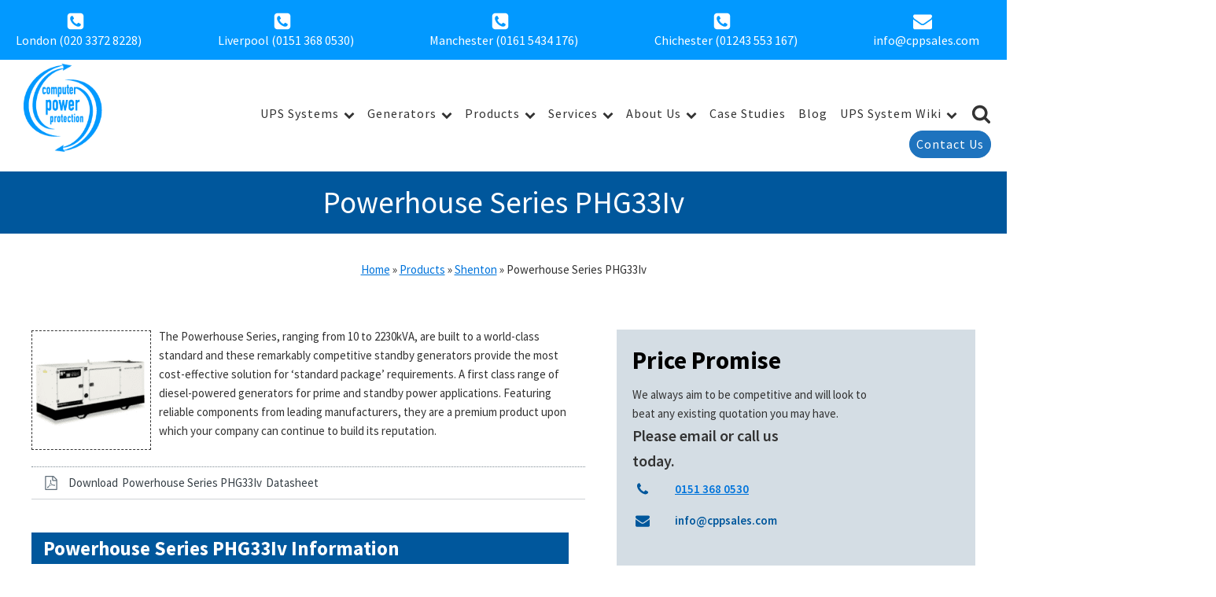

--- FILE ---
content_type: text/html; charset=UTF-8
request_url: https://cppsales.com/products/powerhouse-series-phg33iv/
body_size: 30859
content:
<!DOCTYPE html>
<html lang="en-GB" >
<head>
<meta charset="UTF-8">
<meta name="viewport" content="width=device-width, initial-scale=1.0">
<!-- WP_HEAD() START -->
<link rel="preload" as="style" href="https://fonts.googleapis.com/css?family=Open+Sans:100,200,300,400,500,600,700,800,900|Source+Sans+Pro:100,200,300,400,500,600,700,800,900" >
<link rel="stylesheet" href="https://fonts.googleapis.com/css?family=Open+Sans:100,200,300,400,500,600,700,800,900|Source+Sans+Pro:100,200,300,400,500,600,700,800,900">
<meta name='robots' content='index, follow, max-image-preview:large, max-snippet:-1, max-video-preview:-1' />

            <script data-no-defer="1" data-ezscrex="false" data-cfasync="false" data-pagespeed-no-defer data-cookieconsent="ignore">
                var ctPublicFunctions = {"_ajax_nonce":"4aaebd39ad","_rest_nonce":"be27ac2dcb","_ajax_url":"\/wp-admin\/admin-ajax.php","_rest_url":"https:\/\/cppsales.com\/wp-json\/","data__cookies_type":"none","data__ajax_type":"rest","data__bot_detector_enabled":"0","data__frontend_data_log_enabled":1,"cookiePrefix":"","wprocket_detected":false,"host_url":"cppsales.com","text__ee_click_to_select":"Click to select the whole data","text__ee_original_email":"The complete one is","text__ee_got_it":"Got it","text__ee_blocked":"Blocked","text__ee_cannot_connect":"Cannot connect","text__ee_cannot_decode":"Can not decode email. Unknown reason","text__ee_email_decoder":"CleanTalk email decoder","text__ee_wait_for_decoding":"The magic is on the way!","text__ee_decoding_process":"Please wait a few seconds while we decode the contact data."}
            </script>
        
            <script data-no-defer="1" data-ezscrex="false" data-cfasync="false" data-pagespeed-no-defer data-cookieconsent="ignore">
                var ctPublic = {"_ajax_nonce":"4aaebd39ad","settings__forms__check_internal":"0","settings__forms__check_external":"0","settings__forms__force_protection":0,"settings__forms__search_test":"1","settings__data__bot_detector_enabled":"0","settings__sfw__anti_crawler":0,"blog_home":"https:\/\/cppsales.com\/","pixel__setting":"3","pixel__enabled":true,"pixel__url":"https:\/\/moderate9.cleantalk.org\/pixel\/189a404dde59c9ae16c8bac5c0302574.gif","data__email_check_before_post":"0","data__email_check_exist_post":0,"data__cookies_type":"none","data__key_is_ok":true,"data__visible_fields_required":true,"wl_brandname":"Anti-Spam by CleanTalk","wl_brandname_short":"CleanTalk","ct_checkjs_key":"4e893b546bf8cb23eda200880cdabd50c7ee409e92a7bfd38d49ad781daaa1ad","emailEncoderPassKey":"e6a44b5bd5b0f3c2945ba2df2a10b824","bot_detector_forms_excluded":"W10=","advancedCacheExists":false,"varnishCacheExists":true,"wc_ajax_add_to_cart":false}
            </script>
        
	<!-- This site is optimized with the Yoast SEO plugin v26.5 - https://yoast.com/wordpress/plugins/seo/ -->
	<title>Powerhouse Series PHG33Iv - CPP Sales</title>
	<meta name="description" content="The Powerhouse Series PHG33Iv are built to a world-class standard and provides the most cost-effective solution for standard requirements." />
	<link rel="canonical" href="https://cppsales.com/products/powerhouse-series-phg33iv/" />
	<meta property="og:locale" content="en_GB" />
	<meta property="og:type" content="article" />
	<meta property="og:title" content="Powerhouse Series PHG33Iv - CPP Sales" />
	<meta property="og:description" content="The Powerhouse Series PHG33Iv are built to a world-class standard and provides the most cost-effective solution for standard requirements." />
	<meta property="og:url" content="https://cppsales.com/products/powerhouse-series-phg33iv/" />
	<meta property="og:site_name" content="Computer Power Protection (CPP)" />
	<meta property="article:publisher" content="https://www.facebook.com/pages/Computer-Power-Protection-Sales-Limited/150525688437114" />
	<meta property="article:modified_time" content="2025-11-17T14:02:40+00:00" />
	<meta property="og:image" content="https://cppsales.com/wp-content/uploads/2021/06/powerhouse.png" />
	<meta property="og:image:width" content="250" />
	<meta property="og:image:height" content="250" />
	<meta property="og:image:type" content="image/png" />
	<meta name="twitter:card" content="summary_large_image" />
	<meta name="twitter:site" content="@CPPSalesLtd" />
	<script type="application/ld+json" class="yoast-schema-graph">{"@context":"https://schema.org","@graph":[{"@type":"WebPage","@id":"https://cppsales.com/products/powerhouse-series-phg33iv/","url":"https://cppsales.com/products/powerhouse-series-phg33iv/","name":"Powerhouse Series PHG33Iv - CPP Sales","isPartOf":{"@id":"https://cppsales.com/#website"},"primaryImageOfPage":{"@id":"https://cppsales.com/products/powerhouse-series-phg33iv/#primaryimage"},"image":{"@id":"https://cppsales.com/products/powerhouse-series-phg33iv/#primaryimage"},"thumbnailUrl":"https://cppsales.com/wp-content/uploads/2021/06/powerhouse.png","datePublished":"2025-07-01T11:44:54+00:00","dateModified":"2025-11-17T14:02:40+00:00","description":"The Powerhouse Series PHG33Iv are built to a world-class standard and provides the most cost-effective solution for standard requirements.","breadcrumb":{"@id":"https://cppsales.com/products/powerhouse-series-phg33iv/#breadcrumb"},"inLanguage":"en-GB","potentialAction":[{"@type":"ReadAction","target":["https://cppsales.com/products/powerhouse-series-phg33iv/"]}]},{"@type":"ImageObject","inLanguage":"en-GB","@id":"https://cppsales.com/products/powerhouse-series-phg33iv/#primaryimage","url":"https://cppsales.com/wp-content/uploads/2021/06/powerhouse.png","contentUrl":"https://cppsales.com/wp-content/uploads/2021/06/powerhouse.png","width":250,"height":250,"caption":"Powerhouse Series PHG93Iv"},{"@type":"BreadcrumbList","@id":"https://cppsales.com/products/powerhouse-series-phg33iv/#breadcrumb","itemListElement":[{"@type":"ListItem","position":1,"name":"Home","item":"https://cppsales.com/"},{"@type":"ListItem","position":2,"name":"Products","item":"https://cppsales.com/products/"},{"@type":"ListItem","position":3,"name":"Shenton","item":"https://cppsales.com/brand/shenton/"},{"@type":"ListItem","position":4,"name":"Powerhouse Series PHG33Iv"}]},{"@type":"WebSite","@id":"https://cppsales.com/#website","url":"https://cppsales.com/","name":"Computer Power Protection (CPP)","description":"Powering UK Businesses since 1988","publisher":{"@id":"https://cppsales.com/#organization"},"potentialAction":[{"@type":"SearchAction","target":{"@type":"EntryPoint","urlTemplate":"https://cppsales.com/?s={search_term_string}"},"query-input":{"@type":"PropertyValueSpecification","valueRequired":true,"valueName":"search_term_string"}}],"inLanguage":"en-GB"},{"@type":"Organization","@id":"https://cppsales.com/#organization","name":"Computer Power Protection (Sales) Ltd","alternateName":"CPP Sales","url":"https://cppsales.com/","logo":{"@type":"ImageObject","inLanguage":"en-GB","@id":"https://cppsales.com/#/schema/logo/image/","url":"https://cppsales.com/wp-content/uploads/2021/09/cropped-cpp-logo.png","contentUrl":"https://cppsales.com/wp-content/uploads/2021/09/cropped-cpp-logo.png","width":512,"height":512,"caption":"Computer Power Protection (Sales) Ltd"},"image":{"@id":"https://cppsales.com/#/schema/logo/image/"},"sameAs":["https://www.facebook.com/pages/Computer-Power-Protection-Sales-Limited/150525688437114","https://x.com/CPPSalesLtd"]}]}</script>
	<!-- / Yoast SEO plugin. -->


<link rel='dns-prefetch' href='//www.googletagmanager.com' />
<link rel="alternate" type="application/rss+xml" title="Computer Power Protection (CPP) &raquo; Feed" href="https://cppsales.com/feed/" />
<link rel="alternate" type="application/rss+xml" title="Computer Power Protection (CPP) &raquo; Comments Feed" href="https://cppsales.com/comments/feed/" />
<link rel="alternate" title="oEmbed (JSON)" type="application/json+oembed" href="https://cppsales.com/wp-json/oembed/1.0/embed?url=https%3A%2F%2Fcppsales.com%2Fproducts%2Fpowerhouse-series-phg33iv%2F" />
<link rel="alternate" title="oEmbed (XML)" type="text/xml+oembed" href="https://cppsales.com/wp-json/oembed/1.0/embed?url=https%3A%2F%2Fcppsales.com%2Fproducts%2Fpowerhouse-series-phg33iv%2F&#038;format=xml" />
		<style>
			.lazyload,
			.lazyloading {
				max-width: 100%;
			}
		</style>
		<style id='wp-img-auto-sizes-contain-inline-css'>
img:is([sizes=auto i],[sizes^="auto," i]){contain-intrinsic-size:3000px 1500px}
/*# sourceURL=wp-img-auto-sizes-contain-inline-css */
</style>
<style id='wp-block-library-inline-css'>
:root{--wp-block-synced-color:#7a00df;--wp-block-synced-color--rgb:122,0,223;--wp-bound-block-color:var(--wp-block-synced-color);--wp-editor-canvas-background:#ddd;--wp-admin-theme-color:#007cba;--wp-admin-theme-color--rgb:0,124,186;--wp-admin-theme-color-darker-10:#006ba1;--wp-admin-theme-color-darker-10--rgb:0,107,160.5;--wp-admin-theme-color-darker-20:#005a87;--wp-admin-theme-color-darker-20--rgb:0,90,135;--wp-admin-border-width-focus:2px}@media (min-resolution:192dpi){:root{--wp-admin-border-width-focus:1.5px}}.wp-element-button{cursor:pointer}:root .has-very-light-gray-background-color{background-color:#eee}:root .has-very-dark-gray-background-color{background-color:#313131}:root .has-very-light-gray-color{color:#eee}:root .has-very-dark-gray-color{color:#313131}:root .has-vivid-green-cyan-to-vivid-cyan-blue-gradient-background{background:linear-gradient(135deg,#00d084,#0693e3)}:root .has-purple-crush-gradient-background{background:linear-gradient(135deg,#34e2e4,#4721fb 50%,#ab1dfe)}:root .has-hazy-dawn-gradient-background{background:linear-gradient(135deg,#faaca8,#dad0ec)}:root .has-subdued-olive-gradient-background{background:linear-gradient(135deg,#fafae1,#67a671)}:root .has-atomic-cream-gradient-background{background:linear-gradient(135deg,#fdd79a,#004a59)}:root .has-nightshade-gradient-background{background:linear-gradient(135deg,#330968,#31cdcf)}:root .has-midnight-gradient-background{background:linear-gradient(135deg,#020381,#2874fc)}:root{--wp--preset--font-size--normal:16px;--wp--preset--font-size--huge:42px}.has-regular-font-size{font-size:1em}.has-larger-font-size{font-size:2.625em}.has-normal-font-size{font-size:var(--wp--preset--font-size--normal)}.has-huge-font-size{font-size:var(--wp--preset--font-size--huge)}.has-text-align-center{text-align:center}.has-text-align-left{text-align:left}.has-text-align-right{text-align:right}.has-fit-text{white-space:nowrap!important}#end-resizable-editor-section{display:none}.aligncenter{clear:both}.items-justified-left{justify-content:flex-start}.items-justified-center{justify-content:center}.items-justified-right{justify-content:flex-end}.items-justified-space-between{justify-content:space-between}.screen-reader-text{border:0;clip-path:inset(50%);height:1px;margin:-1px;overflow:hidden;padding:0;position:absolute;width:1px;word-wrap:normal!important}.screen-reader-text:focus{background-color:#ddd;clip-path:none;color:#444;display:block;font-size:1em;height:auto;left:5px;line-height:normal;padding:15px 23px 14px;text-decoration:none;top:5px;width:auto;z-index:100000}html :where(.has-border-color){border-style:solid}html :where([style*=border-top-color]){border-top-style:solid}html :where([style*=border-right-color]){border-right-style:solid}html :where([style*=border-bottom-color]){border-bottom-style:solid}html :where([style*=border-left-color]){border-left-style:solid}html :where([style*=border-width]){border-style:solid}html :where([style*=border-top-width]){border-top-style:solid}html :where([style*=border-right-width]){border-right-style:solid}html :where([style*=border-bottom-width]){border-bottom-style:solid}html :where([style*=border-left-width]){border-left-style:solid}html :where(img[class*=wp-image-]){height:auto;max-width:100%}:where(figure){margin:0 0 1em}html :where(.is-position-sticky){--wp-admin--admin-bar--position-offset:var(--wp-admin--admin-bar--height,0px)}@media screen and (max-width:600px){html :where(.is-position-sticky){--wp-admin--admin-bar--position-offset:0px}}
/*# sourceURL=/wp-includes/css/dist/block-library/common.min.css */
</style>
<style id='classic-theme-styles-inline-css'>
/*! This file is auto-generated */
.wp-block-button__link{color:#fff;background-color:#32373c;border-radius:9999px;box-shadow:none;text-decoration:none;padding:calc(.667em + 2px) calc(1.333em + 2px);font-size:1.125em}.wp-block-file__button{background:#32373c;color:#fff;text-decoration:none}
/*# sourceURL=/wp-includes/css/classic-themes.min.css */
</style>
<link rel='stylesheet' id='fluent-forms-public-css' href='https://cppsales.com/wp-content/plugins/fluentform/assets/css/fluent-forms-public.css?ver=6.1.11' media='all' />
<link rel='stylesheet' id='fluentform-public-default-css' href='https://cppsales.com/wp-content/plugins/fluentform/assets/css/fluentform-public-default.css?ver=6.1.11' media='all' />
<style id='gutenberg-oxygen-colors-inline-css'>
.has-color-black-color{color:#000000;}.has-color-black-background-color{background-color:#000000;}.has-color-white-color{color:#ffffff;}.has-color-white-background-color{background-color:#ffffff;}.has-color-1-color {color:#0299ff}.has-color-1-background-color{background-color:#0299ff}.has-color-2-color {color:#00579c}.has-color-2-background-color{background-color:#00579c}.has-color-3-color {color:#d5dfe8}.has-color-3-background-color{background-color:#d5dfe8}.has-color-4-color {color:#ffffff}.has-color-4-background-color{background-color:#ffffff}.has-color-5-color {color:#333333}.has-color-5-background-color{background-color:#333333}.has-color-6-color {color:#ffffff}.has-color-6-background-color{background-color:#ffffff}.has-color-7-color {color:#d4dde4}.has-color-7-background-color{background-color:#d4dde4}.has-color-8-color {color:#eceeef}.has-color-8-background-color{background-color:#eceeef}.has-color-9-color {color:#7f8b93}.has-color-9-background-color{background-color:#7f8b93}.has-color-10-color {color:#cfd3d7}.has-color-10-background-color{background-color:#cfd3d7}.has-color-11-color {color:#606e79}.has-color-11-background-color{background-color:#606e79}.has-color-12-color {color:#374047}.has-color-12-background-color{background-color:#374047}.has-color-13-color {color:#f9f9fa}.has-color-13-background-color{background-color:#f9f9fa}.has-color-14-color {color:#adb4b9}.has-color-14-background-color{background-color:#adb4b9}.has-color-15-color {color:#98a1a8}.has-color-15-background-color{background-color:#98a1a8}
/*# sourceURL=gutenberg-oxygen-colors-inline-css */
</style>
<style id='global-styles-inline-css'>
:root{--wp--preset--aspect-ratio--square: 1;--wp--preset--aspect-ratio--4-3: 4/3;--wp--preset--aspect-ratio--3-4: 3/4;--wp--preset--aspect-ratio--3-2: 3/2;--wp--preset--aspect-ratio--2-3: 2/3;--wp--preset--aspect-ratio--16-9: 16/9;--wp--preset--aspect-ratio--9-16: 9/16;--wp--preset--color--black: #000000;--wp--preset--color--cyan-bluish-gray: #abb8c3;--wp--preset--color--white: #ffffff;--wp--preset--color--pale-pink: #f78da7;--wp--preset--color--vivid-red: #cf2e2e;--wp--preset--color--luminous-vivid-orange: #ff6900;--wp--preset--color--luminous-vivid-amber: #fcb900;--wp--preset--color--light-green-cyan: #7bdcb5;--wp--preset--color--vivid-green-cyan: #00d084;--wp--preset--color--pale-cyan-blue: #8ed1fc;--wp--preset--color--vivid-cyan-blue: #0693e3;--wp--preset--color--vivid-purple: #9b51e0;--wp--preset--color--base: #f9f9f9;--wp--preset--color--base-2: #ffffff;--wp--preset--color--contrast: #111111;--wp--preset--color--contrast-2: #636363;--wp--preset--color--contrast-3: #A4A4A4;--wp--preset--color--accent: #cfcabe;--wp--preset--color--accent-2: #c2a990;--wp--preset--color--accent-3: #d8613c;--wp--preset--color--accent-4: #b1c5a4;--wp--preset--color--accent-5: #b5bdbc;--wp--preset--gradient--vivid-cyan-blue-to-vivid-purple: linear-gradient(135deg,rgb(6,147,227) 0%,rgb(155,81,224) 100%);--wp--preset--gradient--light-green-cyan-to-vivid-green-cyan: linear-gradient(135deg,rgb(122,220,180) 0%,rgb(0,208,130) 100%);--wp--preset--gradient--luminous-vivid-amber-to-luminous-vivid-orange: linear-gradient(135deg,rgb(252,185,0) 0%,rgb(255,105,0) 100%);--wp--preset--gradient--luminous-vivid-orange-to-vivid-red: linear-gradient(135deg,rgb(255,105,0) 0%,rgb(207,46,46) 100%);--wp--preset--gradient--very-light-gray-to-cyan-bluish-gray: linear-gradient(135deg,rgb(238,238,238) 0%,rgb(169,184,195) 100%);--wp--preset--gradient--cool-to-warm-spectrum: linear-gradient(135deg,rgb(74,234,220) 0%,rgb(151,120,209) 20%,rgb(207,42,186) 40%,rgb(238,44,130) 60%,rgb(251,105,98) 80%,rgb(254,248,76) 100%);--wp--preset--gradient--blush-light-purple: linear-gradient(135deg,rgb(255,206,236) 0%,rgb(152,150,240) 100%);--wp--preset--gradient--blush-bordeaux: linear-gradient(135deg,rgb(254,205,165) 0%,rgb(254,45,45) 50%,rgb(107,0,62) 100%);--wp--preset--gradient--luminous-dusk: linear-gradient(135deg,rgb(255,203,112) 0%,rgb(199,81,192) 50%,rgb(65,88,208) 100%);--wp--preset--gradient--pale-ocean: linear-gradient(135deg,rgb(255,245,203) 0%,rgb(182,227,212) 50%,rgb(51,167,181) 100%);--wp--preset--gradient--electric-grass: linear-gradient(135deg,rgb(202,248,128) 0%,rgb(113,206,126) 100%);--wp--preset--gradient--midnight: linear-gradient(135deg,rgb(2,3,129) 0%,rgb(40,116,252) 100%);--wp--preset--gradient--gradient-1: linear-gradient(to bottom, #cfcabe 0%, #F9F9F9 100%);--wp--preset--gradient--gradient-2: linear-gradient(to bottom, #C2A990 0%, #F9F9F9 100%);--wp--preset--gradient--gradient-3: linear-gradient(to bottom, #D8613C 0%, #F9F9F9 100%);--wp--preset--gradient--gradient-4: linear-gradient(to bottom, #B1C5A4 0%, #F9F9F9 100%);--wp--preset--gradient--gradient-5: linear-gradient(to bottom, #B5BDBC 0%, #F9F9F9 100%);--wp--preset--gradient--gradient-6: linear-gradient(to bottom, #A4A4A4 0%, #F9F9F9 100%);--wp--preset--gradient--gradient-7: linear-gradient(to bottom, #cfcabe 50%, #F9F9F9 50%);--wp--preset--gradient--gradient-8: linear-gradient(to bottom, #C2A990 50%, #F9F9F9 50%);--wp--preset--gradient--gradient-9: linear-gradient(to bottom, #D8613C 50%, #F9F9F9 50%);--wp--preset--gradient--gradient-10: linear-gradient(to bottom, #B1C5A4 50%, #F9F9F9 50%);--wp--preset--gradient--gradient-11: linear-gradient(to bottom, #B5BDBC 50%, #F9F9F9 50%);--wp--preset--gradient--gradient-12: linear-gradient(to bottom, #A4A4A4 50%, #F9F9F9 50%);--wp--preset--font-size--small: 0.9rem;--wp--preset--font-size--medium: 1.05rem;--wp--preset--font-size--large: clamp(1.39rem, 1.39rem + ((1vw - 0.2rem) * 0.767), 1.85rem);--wp--preset--font-size--x-large: clamp(1.85rem, 1.85rem + ((1vw - 0.2rem) * 1.083), 2.5rem);--wp--preset--font-size--xx-large: clamp(2.5rem, 2.5rem + ((1vw - 0.2rem) * 1.283), 3.27rem);--wp--preset--font-family--body: "Inter", sans-serif;--wp--preset--font-family--heading: Cardo;--wp--preset--font-family--system-sans-serif: -apple-system, BlinkMacSystemFont, avenir next, avenir, segoe ui, helvetica neue, helvetica, Cantarell, Ubuntu, roboto, noto, arial, sans-serif;--wp--preset--font-family--system-serif: Iowan Old Style, Apple Garamond, Baskerville, Times New Roman, Droid Serif, Times, Source Serif Pro, serif, Apple Color Emoji, Segoe UI Emoji, Segoe UI Symbol;--wp--preset--spacing--20: min(1.5rem, 2vw);--wp--preset--spacing--30: min(2.5rem, 3vw);--wp--preset--spacing--40: min(4rem, 5vw);--wp--preset--spacing--50: min(6.5rem, 8vw);--wp--preset--spacing--60: min(10.5rem, 13vw);--wp--preset--spacing--70: 3.38rem;--wp--preset--spacing--80: 5.06rem;--wp--preset--spacing--10: 1rem;--wp--preset--shadow--natural: 6px 6px 9px rgba(0, 0, 0, 0.2);--wp--preset--shadow--deep: 12px 12px 50px rgba(0, 0, 0, 0.4);--wp--preset--shadow--sharp: 6px 6px 0px rgba(0, 0, 0, 0.2);--wp--preset--shadow--outlined: 6px 6px 0px -3px rgb(255, 255, 255), 6px 6px rgb(0, 0, 0);--wp--preset--shadow--crisp: 6px 6px 0px rgb(0, 0, 0);}:root :where(.is-layout-flow) > :first-child{margin-block-start: 0;}:root :where(.is-layout-flow) > :last-child{margin-block-end: 0;}:root :where(.is-layout-flow) > *{margin-block-start: 1.2rem;margin-block-end: 0;}:root :where(.is-layout-constrained) > :first-child{margin-block-start: 0;}:root :where(.is-layout-constrained) > :last-child{margin-block-end: 0;}:root :where(.is-layout-constrained) > *{margin-block-start: 1.2rem;margin-block-end: 0;}:root :where(.is-layout-flex){gap: 1.2rem;}:root :where(.is-layout-grid){gap: 1.2rem;}body .is-layout-flex{display: flex;}.is-layout-flex{flex-wrap: wrap;align-items: center;}.is-layout-flex > :is(*, div){margin: 0;}body .is-layout-grid{display: grid;}.is-layout-grid > :is(*, div){margin: 0;}.has-black-color{color: var(--wp--preset--color--black) !important;}.has-cyan-bluish-gray-color{color: var(--wp--preset--color--cyan-bluish-gray) !important;}.has-white-color{color: var(--wp--preset--color--white) !important;}.has-pale-pink-color{color: var(--wp--preset--color--pale-pink) !important;}.has-vivid-red-color{color: var(--wp--preset--color--vivid-red) !important;}.has-luminous-vivid-orange-color{color: var(--wp--preset--color--luminous-vivid-orange) !important;}.has-luminous-vivid-amber-color{color: var(--wp--preset--color--luminous-vivid-amber) !important;}.has-light-green-cyan-color{color: var(--wp--preset--color--light-green-cyan) !important;}.has-vivid-green-cyan-color{color: var(--wp--preset--color--vivid-green-cyan) !important;}.has-pale-cyan-blue-color{color: var(--wp--preset--color--pale-cyan-blue) !important;}.has-vivid-cyan-blue-color{color: var(--wp--preset--color--vivid-cyan-blue) !important;}.has-vivid-purple-color{color: var(--wp--preset--color--vivid-purple) !important;}.has-black-background-color{background-color: var(--wp--preset--color--black) !important;}.has-cyan-bluish-gray-background-color{background-color: var(--wp--preset--color--cyan-bluish-gray) !important;}.has-white-background-color{background-color: var(--wp--preset--color--white) !important;}.has-pale-pink-background-color{background-color: var(--wp--preset--color--pale-pink) !important;}.has-vivid-red-background-color{background-color: var(--wp--preset--color--vivid-red) !important;}.has-luminous-vivid-orange-background-color{background-color: var(--wp--preset--color--luminous-vivid-orange) !important;}.has-luminous-vivid-amber-background-color{background-color: var(--wp--preset--color--luminous-vivid-amber) !important;}.has-light-green-cyan-background-color{background-color: var(--wp--preset--color--light-green-cyan) !important;}.has-vivid-green-cyan-background-color{background-color: var(--wp--preset--color--vivid-green-cyan) !important;}.has-pale-cyan-blue-background-color{background-color: var(--wp--preset--color--pale-cyan-blue) !important;}.has-vivid-cyan-blue-background-color{background-color: var(--wp--preset--color--vivid-cyan-blue) !important;}.has-vivid-purple-background-color{background-color: var(--wp--preset--color--vivid-purple) !important;}.has-black-border-color{border-color: var(--wp--preset--color--black) !important;}.has-cyan-bluish-gray-border-color{border-color: var(--wp--preset--color--cyan-bluish-gray) !important;}.has-white-border-color{border-color: var(--wp--preset--color--white) !important;}.has-pale-pink-border-color{border-color: var(--wp--preset--color--pale-pink) !important;}.has-vivid-red-border-color{border-color: var(--wp--preset--color--vivid-red) !important;}.has-luminous-vivid-orange-border-color{border-color: var(--wp--preset--color--luminous-vivid-orange) !important;}.has-luminous-vivid-amber-border-color{border-color: var(--wp--preset--color--luminous-vivid-amber) !important;}.has-light-green-cyan-border-color{border-color: var(--wp--preset--color--light-green-cyan) !important;}.has-vivid-green-cyan-border-color{border-color: var(--wp--preset--color--vivid-green-cyan) !important;}.has-pale-cyan-blue-border-color{border-color: var(--wp--preset--color--pale-cyan-blue) !important;}.has-vivid-cyan-blue-border-color{border-color: var(--wp--preset--color--vivid-cyan-blue) !important;}.has-vivid-purple-border-color{border-color: var(--wp--preset--color--vivid-purple) !important;}.has-vivid-cyan-blue-to-vivid-purple-gradient-background{background: var(--wp--preset--gradient--vivid-cyan-blue-to-vivid-purple) !important;}.has-light-green-cyan-to-vivid-green-cyan-gradient-background{background: var(--wp--preset--gradient--light-green-cyan-to-vivid-green-cyan) !important;}.has-luminous-vivid-amber-to-luminous-vivid-orange-gradient-background{background: var(--wp--preset--gradient--luminous-vivid-amber-to-luminous-vivid-orange) !important;}.has-luminous-vivid-orange-to-vivid-red-gradient-background{background: var(--wp--preset--gradient--luminous-vivid-orange-to-vivid-red) !important;}.has-very-light-gray-to-cyan-bluish-gray-gradient-background{background: var(--wp--preset--gradient--very-light-gray-to-cyan-bluish-gray) !important;}.has-cool-to-warm-spectrum-gradient-background{background: var(--wp--preset--gradient--cool-to-warm-spectrum) !important;}.has-blush-light-purple-gradient-background{background: var(--wp--preset--gradient--blush-light-purple) !important;}.has-blush-bordeaux-gradient-background{background: var(--wp--preset--gradient--blush-bordeaux) !important;}.has-luminous-dusk-gradient-background{background: var(--wp--preset--gradient--luminous-dusk) !important;}.has-pale-ocean-gradient-background{background: var(--wp--preset--gradient--pale-ocean) !important;}.has-electric-grass-gradient-background{background: var(--wp--preset--gradient--electric-grass) !important;}.has-midnight-gradient-background{background: var(--wp--preset--gradient--midnight) !important;}.has-small-font-size{font-size: var(--wp--preset--font-size--small) !important;}.has-medium-font-size{font-size: var(--wp--preset--font-size--medium) !important;}.has-large-font-size{font-size: var(--wp--preset--font-size--large) !important;}.has-x-large-font-size{font-size: var(--wp--preset--font-size--x-large) !important;}
.ugb-image-box.ugb-image-box--v4 {
    max-width: 1300px;
    margin: auto;
}
.ugb-image-box.ugb-image-box--v4 .ugb-image-box__title {
    text-shadow: 1px 1px white!important;
}
.white-tel{color:white!important;}:where(.wp-site-blocks *:focus){outline-width:2px;outline-style:solid}
/*# sourceURL=global-styles-inline-css */
</style>
<link rel='stylesheet' id='cleantalk-public-css-css' href='https://cppsales.com/wp-content/plugins/cleantalk-spam-protect/css/cleantalk-public.min.css?ver=6.68_1769044620' media='all' />
<link rel='stylesheet' id='cleantalk-email-decoder-css-css' href='https://cppsales.com/wp-content/plugins/cleantalk-spam-protect/css/cleantalk-email-decoder.min.css?ver=6.68_1769044620' media='all' />
<link rel='stylesheet' id='oxygen-css' href='https://cppsales.com/wp-content/plugins/oxygen/component-framework/oxygen.css?ver=4.9.1' media='all' />
<style id='wpgb-head-inline-css'>
.wp-grid-builder:not(.wpgb-template),.wpgb-facet{opacity:0.01}.wpgb-facet fieldset{margin:0;padding:0;border:none;outline:none;box-shadow:none}.wpgb-facet fieldset:last-child{margin-bottom:40px;}.wpgb-facet fieldset legend.wpgb-sr-only{height:1px;width:1px}
/*# sourceURL=wpgb-head-inline-css */
</style>
<link rel='stylesheet' id='oxy_toolbox_back_to_top_style-css' href='https://cppsales.com/wp-content/plugins/oxy-toolbox/modules/back-to-top/css/style.css?ver=1.6.2' media='all' />
<link rel='stylesheet' id='oxy_toolbox_essentials_style-css' href='https://cppsales.com/wp-content/plugins/oxy-toolbox/modules/essentials/css/style.css?ver=1.6.2' media='all' />
<style id='generateblocks-inline-css'>
:root{--gb-container-width:1100px;}.gb-container .wp-block-image img{vertical-align:middle;}.gb-grid-wrapper .wp-block-image{margin-bottom:0;}.gb-highlight{background:none;}.gb-shape{line-height:0;}
/*# sourceURL=generateblocks-inline-css */
</style>
<link rel='stylesheet' id='__EPYT__style-css' href='https://cppsales.com/wp-content/plugins/youtube-embed-plus/styles/ytprefs.min.css?ver=14.2.3.2' media='all' />
<style id='__EPYT__style-inline-css'>

                .epyt-gallery-thumb {
                        width: 33.333%;
                }
                
/*# sourceURL=__EPYT__style-inline-css */
</style>
<script src="https://cppsales.com/wp-content/plugins/cleantalk-spam-protect/js/apbct-public-bundle_gathering.min.js?ver=6.68_1769044620" id="apbct-public-bundle_gathering.min-js-js"></script>
<script src="https://cppsales.com/wp-includes/js/jquery/jquery.min.js?ver=3.7.1" id="jquery-core-js"></script>

<!-- Google tag (gtag.js) snippet added by Site Kit -->
<!-- Google Analytics snippet added by Site Kit -->
<!-- Google Ads snippet added by Site Kit -->
<script src="https://www.googletagmanager.com/gtag/js?id=G-VDEPFJ27YW" id="google_gtagjs-js" async></script>
<script id="google_gtagjs-js-after">
window.dataLayer = window.dataLayer || [];function gtag(){dataLayer.push(arguments);}
gtag("set","linker",{"domains":["cppsales.com"]});
gtag("js", new Date());
gtag("set", "developer_id.dZTNiMT", true);
gtag("config", "G-VDEPFJ27YW");
gtag("config", "AW-708308253");
//# sourceURL=google_gtagjs-js-after
</script>
<script id="__ytprefs__-js-extra">
var _EPYT_ = {"ajaxurl":"https://cppsales.com/wp-admin/admin-ajax.php","security":"7a59404771","gallery_scrolloffset":"20","eppathtoscripts":"https://cppsales.com/wp-content/plugins/youtube-embed-plus/scripts/","eppath":"https://cppsales.com/wp-content/plugins/youtube-embed-plus/","epresponsiveselector":"[\"iframe.__youtube_prefs_widget__\"]","epdovol":"1","version":"14.2.3.2","evselector":"iframe.__youtube_prefs__[src], iframe[src*=\"youtube.com/embed/\"], iframe[src*=\"youtube-nocookie.com/embed/\"]","ajax_compat":"","maxres_facade":"eager","ytapi_load":"light","pause_others":"","stopMobileBuffer":"1","facade_mode":"","not_live_on_channel":""};
//# sourceURL=__ytprefs__-js-extra
</script>
<script src="https://cppsales.com/wp-content/plugins/youtube-embed-plus/scripts/ytprefs.min.js?ver=14.2.3.2" id="__ytprefs__-js"></script>
<link rel="https://api.w.org/" href="https://cppsales.com/wp-json/" /><meta name="generator" content="Site Kit by Google 1.167.0" />		<script>document.getElementsByTagName("html")[0].className += " js";</script>
	<noscript><style>.wp-grid-builder .wpgb-card.wpgb-card-hidden .wpgb-card-wrapper{opacity:1!important;visibility:visible!important;transform:none!important}.wpgb-facet {opacity:1!important;pointer-events:auto!important}.wpgb-facet *:not(.wpgb-pagination-facet){display:none}</style></noscript>
	<!-- Google tag (gtag.js) --> <script async src="https://www.googletagmanager.com/gtag/js?id=G-VDEPFJ27YW"></script> <script> window.dataLayer = window.dataLayer || []; function gtag(){dataLayer.push(arguments);} gtag('js', new Date()); gtag('config', 'G-VDEPFJ27YW'); </script>
<!-- Event snippet for ALG - Phone Call Clicks - Website conversion page In your html page, add the snippet and call gtag_report_conversion when someone clicks on the chosen link or button. --> <script> function gtag_report_conversion(url) { var callback = function () { if (typeof(url) != 'undefined') { window.location = url; } }; gtag('event', 'conversion', { 'send_to': 'AW-708308253/PyAHCL2v38kYEJ3a39EC', 'event_callback': callback }); return false; } </script>
		<script>
			document.documentElement.className = document.documentElement.className.replace('no-js', 'js');
		</script>
				<style>
			.no-js img.lazyload {
				display: none;
			}

			figure.wp-block-image img.lazyloading {
				min-width: 150px;
			}

			.lazyload,
			.lazyloading {
				--smush-placeholder-width: 100px;
				--smush-placeholder-aspect-ratio: 1/1;
				width: var(--smush-image-width, var(--smush-placeholder-width)) !important;
				aspect-ratio: var(--smush-image-aspect-ratio, var(--smush-placeholder-aspect-ratio)) !important;
			}

						.lazyload, .lazyloading {
				opacity: 0;
			}

			.lazyloaded {
				opacity: 1;
				transition: opacity 400ms;
				transition-delay: 0ms;
			}

					</style>
		
<!-- Google Tag Manager snippet added by Site Kit -->
<script>
			( function( w, d, s, l, i ) {
				w[l] = w[l] || [];
				w[l].push( {'gtm.start': new Date().getTime(), event: 'gtm.js'} );
				var f = d.getElementsByTagName( s )[0],
					j = d.createElement( s ), dl = l != 'dataLayer' ? '&l=' + l : '';
				j.async = true;
				j.src = 'https://www.googletagmanager.com/gtm.js?id=' + i + dl;
				f.parentNode.insertBefore( j, f );
			} )( window, document, 'script', 'dataLayer', 'GTM-T6S8X82' );
			
</script>

<!-- End Google Tag Manager snippet added by Site Kit -->
<style class='wp-fonts-local'>
@font-face{font-family:Inter;font-style:normal;font-weight:300 900;font-display:fallback;src:url('https://cppsales.com/wp-content/themes/oxygen-is-not-a-theme/assets/fonts/inter/Inter-VariableFont_slnt,wght.woff2') format('woff2');font-stretch:normal;}
@font-face{font-family:Cardo;font-style:normal;font-weight:400;font-display:fallback;src:url('https://cppsales.com/wp-content/themes/oxygen-is-not-a-theme/assets/fonts/cardo/cardo_normal_400.woff2') format('woff2');}
@font-face{font-family:Cardo;font-style:italic;font-weight:400;font-display:fallback;src:url('https://cppsales.com/wp-content/themes/oxygen-is-not-a-theme/assets/fonts/cardo/cardo_italic_400.woff2') format('woff2');}
@font-face{font-family:Cardo;font-style:normal;font-weight:700;font-display:fallback;src:url('https://cppsales.com/wp-content/themes/oxygen-is-not-a-theme/assets/fonts/cardo/cardo_normal_700.woff2') format('woff2');}
</style>
<link rel="icon" href="https://cppsales.com/wp-content/uploads/2021/09/cropped-cpp-logo-32x32.png" sizes="32x32" />
<link rel="icon" href="https://cppsales.com/wp-content/uploads/2021/09/cropped-cpp-logo-192x192.png" sizes="192x192" />
<link rel="apple-touch-icon" href="https://cppsales.com/wp-content/uploads/2021/09/cropped-cpp-logo-180x180.png" />
<meta name="msapplication-TileImage" content="https://cppsales.com/wp-content/uploads/2021/09/cropped-cpp-logo-270x270.png" />
<link rel='stylesheet' id='oxygen-cache-12-css' href='//cppsales.com/wp-content/uploads/oxygen/css/12.css?cache=1768400877&#038;ver=6.9' media='all' />
<link rel='stylesheet' id='oxygen-cache-50-css' href='//cppsales.com/wp-content/uploads/oxygen/css/50.css?cache=1751901314&#038;ver=6.9' media='all' />
<link rel='stylesheet' id='oxygen-universal-styles-css' href='//cppsales.com/wp-content/uploads/oxygen/css/universal.css?cache=1768400877&#038;ver=6.9' media='all' />
<!-- END OF WP_HEAD() -->
</head>
<body data-rsssl=1 class="wp-singular products-template-default single single-products postid-665 wp-embed-responsive wp-theme-oxygen-is-not-a-theme  oxygen-body" >

		<!-- Google Tag Manager (noscript) snippet added by Site Kit -->
		<noscript>
			<iframe data-src="https://www.googletagmanager.com/ns.html?id=GTM-T6S8X82" height="0" width="0" style="display:none;visibility:hidden" src="[data-uri]" class="lazyload" data-load-mode="1"></iframe>
		</noscript>
		<!-- End Google Tag Manager (noscript) snippet added by Site Kit -->
		


						            <div tabindex="-1" class="oxy-modal-backdrop top "
                style="background-color: rgba(0,0,0,0.5);"
                data-trigger="user_clicks_element"                data-trigger-selector="#fancy_icon-153-9"                data-trigger-time="5"                data-trigger-time-unit="seconds"                data-close-automatically="no"                data-close-after-time="10"                data-close-after-time-unit="seconds"                data-trigger_scroll_amount="50"                data-trigger_scroll_direction="down"	            data-scroll_to_selector=""	            data-time_inactive="60"	            data-time-inactive-unit="seconds"	            data-number_of_clicks="3"	            data-close_on_esc="on"	            data-number_of_page_views="3"                data-close-after-form-submit="no"                data-open-again="always_show"                data-open-again-after-days="3"            >

                <div id="modal-80-17" class="ct-modal"  data-aos="slide-down"><div id="fancy_icon-76-17" class="ct-fancy-icon " ><svg id="svg-fancy_icon-76-17"><use xlink:href="#FontAwesomeicon-search"></use></svg></div>
                <div id="_search_form-77-17" class="oxy-search-form " >
                <form apbct-form-sign="native_search" role="search" method="get" class="search-form" action="https://cppsales.com/">
				<label>
					<span class="screen-reader-text">Search for:</span>
					<input type="search" class="search-field" placeholder="Search &hellip;" value="" name="s" />
				</label>
				<input type="submit" class="search-submit" value="Search" />
			<input
                    class="apbct_special_field apbct_email_id__search_form"
                    name="apbct__email_id__search_form"
                    aria-label="apbct__label_id__search_form"
                    type="text" size="30" maxlength="200" autocomplete="off"
                    value=""
                /><input
                   id="apbct_submit_id__search_form" 
                   class="apbct_special_field apbct__email_id__search_form"
                   name="apbct__label_id__search_form"
                   aria-label="apbct_submit_name__search_form"
                   type="submit"
                   size="30"
                   maxlength="200"
                   value="29982"
               /></form>                </div>
        
        <div id="fancy_icon-86-17" class="ct-fancy-icon " ><svg id="svg-fancy_icon-86-17"><use xlink:href="#FontAwesomeicon-close"></use></svg></div><div id="code_block-87-17" class="ct-code-block" ></div></div>
            </div>
        <section id="section-154-9" class=" ct-section" ><div class="ct-section-inner-wrap"><div id="div_block-91-9" class="ct-div-block " ><div id="div_block-92-9" class="ct-div-block icon-row-top-header" ><div id="fancy_icon-93-9" class="ct-fancy-icon icon-top-header" ><svg id="svg-fancy_icon-93-9"><use xlink:href="#FontAwesomeicon-phone-square"></use></svg></div><a id="text_block-235-12" class="ct-link-text" href="tel:02033728228"   ><a onclick="return gtag_report_conversion('tel:02033728228');" style="color:white;font-size:18px" href="tel:02033728228">London (020 3372 8228)</a></a></div><div id="div_block-276-12" class="ct-div-block icon-row-top-header" ><div id="fancy_icon-279-12" class="ct-fancy-icon icon-top-header" ><svg id="svg-fancy_icon-279-12"><use xlink:href="#FontAwesomeicon-phone-square"></use></svg></div><div id="text_block-280-12" class="ct-text-block" >Liverpool (<a class="white-tel" href="tel:01513680225" class="mediahawkNumber4477 mhMobile" onclick="return gtag_report_conversion('tel:01513680225');">0151 368 0530</a>)</div></div><div id="div_block-167-9" class="ct-div-block icon-row-top-header" ><div id="fancy_icon-168-9" class="ct-fancy-icon icon-top-header" ><svg id="svg-fancy_icon-168-9"><use xlink:href="#FontAwesomeicon-phone-square"></use></svg></div><a id="link_text-169-9" class="ct-link-text top-header-text" href="tel:01615434176"   ><a onclick="return gtag_report_conversion('tel:01615434176');" style="color:white;font-size:18px" href="tel:01615434176">Manchester (0161 5434 176)</a></a></div><div id="div_block-163-9" class="ct-div-block icon-row-top-header" ><div id="fancy_icon-164-9" class="ct-fancy-icon icon-top-header" ><svg id="svg-fancy_icon-164-9"><use xlink:href="#FontAwesomeicon-phone-square"></use></svg></div><a id="link_text-165-9" class="ct-link-text top-header-text" href="tel:01243553167"   ><a onclick="return gtag_report_conversion('tel:01243553167');" style="color:white;font-size:18px" href="tel:01243553167">Chichester (01243 553 167)</a></a></div><div id="div_block-95-9" class="ct-div-block icon-row-top-header" ><a id="link-295-12" class="ct-link" href="mailto:info@cppsales.com" target="_self"  ><div id="fancy_icon-96-9" class="ct-fancy-icon icon-top-header" ><svg id="svg-fancy_icon-96-9"><use xlink:href="#FontAwesomeicon-envelope"></use></svg></div></a><a id="text_block-297-12" class="ct-link-text" href="mailto:info@cppsales.com" target="_self"  ><a onclick="return gtag_report_conversion('mailto:info@cppsales.com');" style="color:white;font-size:18px" href="mailto:info@cppsales.com">info@cppsales.com</a></a></div></div></div></section><header id="_header-1-17" class="oxy-header-wrapper oxy-overlay-header oxy-header" ><div id="_header_row-2-17" class="oxy-header-row" ><div class="oxy-header-container"><div id="_header_left-3-17" class="oxy-header-left" ><div id="div_block-88-9" class="ct-div-block" ><a id="link-62-17" class="ct-link" href="https://cppsales.com/"   ><img  id="image-22-17" alt="" data-src="https://cppsales.com/wp-content/uploads/2021/06/logo.png" class="ct-image lazyload" src="[data-uri]" style="--smush-placeholder-width: 155px; --smush-placeholder-aspect-ratio: 155/144;" /></a></div></div><div id="_header_center-4-17" class="oxy-header-center" ></div><div id="_header_right-9-17" class="oxy-header-right" ><div id="div_block-5-17" class="ct-div-block" >
		<div id="-pro-menu-298-12" class="oxy-pro-menu  " ><div class="oxy-pro-menu-mobile-open-icon  oxy-pro-menu-off-canvas-trigger oxy-pro-menu-off-canvas-left" data-off-canvas-alignment="left"><svg id="-pro-menu-298-12-open-icon"><use xlink:href="#Lineariconsicon-menu"></use></svg>Menu</div>

                
        <div class="oxy-pro-menu-container  oxy-pro-menu-dropdown-links-visible-on-mobile oxy-pro-menu-dropdown-links-toggle oxy-pro-menu-show-dropdown" data-aos-duration="400" 

             data-oxy-pro-menu-dropdown-animation="fade-up"
             data-oxy-pro-menu-dropdown-animation-duration="0.3"
             data-entire-parent-toggles-dropdown="true"

                          data-oxy-pro-menu-off-canvas-animation="zoom-out-right"
             
                          data-oxy-pro-menu-dropdown-animation-duration="0.4"
             
                          data-oxy-pro-menu-dropdown-links-on-mobile="toggle">
             
            <div class="menu-main-container"><ul id="menu-main" class="oxy-pro-menu-list"><li id="menu-item-3307" class="menu-item menu-item-type-post_type menu-item-object-page menu-item-has-children menu-item-3307"><a href="https://cppsales.com/uninterruptible-power-supplies-ups-systems/">UPS Systems</a>
<ul class="sub-menu">
	<li id="menu-item-3308" class="menu-item menu-item-type-post_type menu-item-object-page menu-item-3308"><a href="https://cppsales.com/riello-ups-systems/">Riello UPS</a></li>
	<li id="menu-item-3305" class="menu-item menu-item-type-post_type menu-item-object-page menu-item-3305"><a href="https://cppsales.com/eaton-ups-system/">Eaton UPS</a></li>
	<li id="menu-item-3306" class="menu-item menu-item-type-post_type menu-item-object-page menu-item-3306"><a href="https://cppsales.com/apc-ups-systems/">APC UPS</a></li>
	<li id="menu-item-4712" class="menu-item menu-item-type-custom menu-item-object-custom menu-item-4712"><a href="https://cppsales.com/products/?_products=vertiv">Vertiv UPS</a></li>
	<li id="menu-item-4465" class="menu-item menu-item-type-post_type menu-item-object-page menu-item-4465"><a href="https://cppsales.com/external-bypass-panels/">UPS External Bypass Panels</a></li>
	<li id="menu-item-1098" class="menu-item menu-item-type-post_type menu-item-object-page menu-item-1098"><a href="https://cppsales.com/rectifier-and-dc-systems/">Rectifier and DC Systems</a></li>
</ul>
</li>
<li id="menu-item-32" class="menu-item menu-item-type-post_type menu-item-object-page menu-item-has-children menu-item-32"><a href="https://cppsales.com/generators-computer-power-protection/">Generators</a>
<ul class="sub-menu">
	<li id="menu-item-4713" class="menu-item menu-item-type-custom menu-item-object-custom menu-item-4713"><a href="https://cppsales.com/generators-computer-power-protection/?_products=shenton">SDMO Generators</a></li>
	<li id="menu-item-4714" class="menu-item menu-item-type-custom menu-item-object-custom menu-item-4714"><a href="https://cppsales.com/generators-computer-power-protection/?_products=kohler">Kohler Generators</a></li>
</ul>
</li>
<li id="menu-item-1105" class="menu-item menu-item-type-custom menu-item-object-custom menu-item-has-children menu-item-1105"><a href="https://cppsales.com/products/">Products</a>
<ul class="sub-menu">
	<li id="menu-item-4715" class="menu-item menu-item-type-post_type menu-item-object-page menu-item-4715"><a href="https://cppsales.com/ups-by-application/">UPS by Application</a></li>
	<li id="menu-item-4834" class="menu-item menu-item-type-custom menu-item-object-custom menu-item-4834"><a href="https://cppsales.com/what-size-ups-system-computer-power-protection/">UPS by kVA</a></li>
</ul>
</li>
<li id="menu-item-33" class="menu-item menu-item-type-post_type menu-item-object-page menu-item-has-children menu-item-33"><a href="https://cppsales.com/ups-systems-and-generator-services/">Services</a>
<ul class="sub-menu">
	<li id="menu-item-1927" class="menu-item menu-item-type-post_type menu-item-object-page menu-item-1927"><a href="https://cppsales.com/ups-system-free-site-survey/">UPS System Free Site Survey</a></li>
	<li id="menu-item-1945" class="menu-item menu-item-type-post_type menu-item-object-page menu-item-1945"><a href="https://cppsales.com/healthchecks-load-bank-testing-ups-systems-generators/">Healthchecks &#038; Load Bank Testing</a></li>
	<li id="menu-item-1949" class="menu-item menu-item-type-post_type menu-item-object-page menu-item-1949"><a href="https://cppsales.com/ups-system-battery/">UPS Battery Impedance Testing</a></li>
	<li id="menu-item-2015" class="menu-item menu-item-type-post_type menu-item-object-page menu-item-2015"><a href="https://cppsales.com/battery-replacement-disposal/">Battery Replacement &#038; Disposal</a></li>
	<li id="menu-item-879" class="menu-item menu-item-type-post_type menu-item-object-page menu-item-879"><a href="https://cppsales.com/ups-generator-commissioning-services/">UPS &#038; Generator Commissioning Services</a></li>
	<li id="menu-item-880" class="menu-item menu-item-type-post_type menu-item-object-page menu-item-880"><a href="https://cppsales.com/ups-adhoc-maintenance-and-servicing/">UPS Adhoc Maintenance and Servicing</a></li>
	<li id="menu-item-881" class="menu-item menu-item-type-post_type menu-item-object-page menu-item-881"><a href="https://cppsales.com/ups-and-generator-hire-services/">UPS and Generator Hire Services</a></li>
	<li id="menu-item-882" class="menu-item menu-item-type-post_type menu-item-object-page menu-item-882"><a href="https://cppsales.com/ups-and-generator-installation/">UPS and Generator Installation</a></li>
	<li id="menu-item-883" class="menu-item menu-item-type-post_type menu-item-object-page menu-item-883"><a href="https://cppsales.com/ups-and-generator-service-and-maintenance-contracts/">UPS and Generator, Service and Maintenance Contracts</a></li>
	<li id="menu-item-4318" class="menu-item menu-item-type-post_type menu-item-object-page menu-item-4318"><a href="https://cppsales.com/our-approach-to-protecting-your-business/">Our Approach to Protecting Your Business</a></li>
</ul>
</li>
<li id="menu-item-28" class="menu-item menu-item-type-post_type menu-item-object-page menu-item-has-children menu-item-28"><a href="https://cppsales.com/about-us/">About Us</a>
<ul class="sub-menu">
	<li id="menu-item-4841" class="menu-item menu-item-type-custom menu-item-object-custom menu-item-4841"><a href="https://cppsales.com/computer-power-protection-expertise-and-experience/">Computer Power Protection Expertise and Experience</a></li>
	<li id="menu-item-3668" class="menu-item menu-item-type-post_type menu-item-object-page menu-item-3668"><a href="https://cppsales.com/group-accreditations/">Group Accreditations</a></li>
</ul>
</li>
<li id="menu-item-4577" class="menu-item menu-item-type-taxonomy menu-item-object-category menu-item-4577"><a href="https://cppsales.com/category/case-studies/">Case Studies</a></li>
<li id="menu-item-4842" class="menu-item menu-item-type-post_type menu-item-object-page menu-item-4842"><a href="https://cppsales.com/computer-power-protection-blog/">Blog</a></li>
<li id="menu-item-1985" class="menu-item menu-item-type-post_type menu-item-object-page menu-item-has-children menu-item-1985"><a href="https://cppsales.com/ups-system-wiki/">UPS System Wiki</a>
<ul class="sub-menu">
	<li id="menu-item-2539" class="menu-item menu-item-type-post_type menu-item-object-page menu-item-2539"><a href="https://cppsales.com/ups-systems-are-used-in-all-these-sectors/">UPS Sectors</a></li>
	<li id="menu-item-3048" class="menu-item menu-item-type-post_type menu-item-object-page menu-item-3048"><a href="https://cppsales.com/the-damage-of-powercuts/">The Damage of Powercuts</a></li>
	<li id="menu-item-2003" class="menu-item menu-item-type-post_type menu-item-object-page menu-item-2003"><a href="https://cppsales.com/what-is-standby-power/">Understanding Standby Power</a></li>
	<li id="menu-item-1987" class="menu-item menu-item-type-post_type menu-item-object-page menu-item-1987"><a href="https://cppsales.com/business-continuity-planning-ups-system/">Business continuity planning </a></li>
	<li id="menu-item-2012" class="menu-item menu-item-type-post_type menu-item-object-page menu-item-2012"><a href="https://cppsales.com/ups-system-battery-guide/">UPS System Battery Guide</a></li>
	<li id="menu-item-1986" class="menu-item menu-item-type-post_type menu-item-object-page menu-item-1986"><a href="https://cppsales.com/power-problems-defined/">UPS Power Problems Defined</a></li>
	<li id="menu-item-2065" class="menu-item menu-item-type-post_type menu-item-object-page menu-item-2065"><a href="https://cppsales.com/guide-to-standby-power/">A Guide To Standby Power</a></li>
	<li id="menu-item-2326" class="menu-item menu-item-type-post_type menu-item-object-page menu-item-2326"><a href="https://cppsales.com/what-is-a-ups-system-bypass-switch-and-what-does-it-do/">What is a UPS System Bypass Switch and What Does it Do?</a></li>
	<li id="menu-item-1988" class="menu-item menu-item-type-post_type menu-item-object-page menu-item-1988"><a href="https://cppsales.com/standby-power-redundancy/">Building in standby power redundancy for greater protection levels</a></li>
	<li id="menu-item-3807" class="menu-item menu-item-type-post_type menu-item-object-page menu-item-3807"><a href="https://cppsales.com/uk-mains-supply-voltages/">UK Mains Supply Voltages</a></li>
	<li id="menu-item-3808" class="menu-item menu-item-type-post_type menu-item-object-page menu-item-3808"><a href="https://cppsales.com/voltage-optimisers/">Voltage Optimisers</a></li>
	<li id="menu-item-3811" class="menu-item menu-item-type-post_type menu-item-object-page menu-item-3811"><a href="https://cppsales.com/glossary-of-power-and-energy-related-terms/">Glossary of Power and Energy-Related Terms</a></li>
</ul>
</li>
<li id="menu-item-1089" class="navbtn menu-item menu-item-type-post_type menu-item-object-page menu-item-1089"><a href="https://cppsales.com/contact-us-cpp/">Contact Us</a></li>
</ul></div>
            <div class="oxy-pro-menu-mobile-close-icon"><svg id="svg--pro-menu-298-12"><use xlink:href="#Lineariconsicon-cross"></use></svg>Close</div>

        </div>

        </div>

		<script type="text/javascript">
			jQuery('#-pro-menu-298-12 .oxy-pro-menu-show-dropdown .menu-item-has-children > a', 'body').each(function(){
                jQuery(this).append('<div class="oxy-pro-menu-dropdown-icon-click-area"><svg class="oxy-pro-menu-dropdown-icon"><use xlink:href="#FontAwesomeicon-chevron-down"></use></svg></div>');
            });
            jQuery('#-pro-menu-298-12 .oxy-pro-menu-show-dropdown .menu-item:not(.menu-item-has-children) > a', 'body').each(function(){
                jQuery(this).append('<div class="oxy-pro-menu-dropdown-icon-click-area"></div>');
            });			</script><div id="fancy_icon-153-9" class="ct-fancy-icon" ><svg id="svg-fancy_icon-153-9"><use xlink:href="#FontAwesomeicon-search"></use></svg></div></div></div></div></div></header>
		<section id="section-32-50" class=" ct-section page-title-section" ><div class="ct-section-inner-wrap"><h1 id="headline-3-50" class="ct-headline page-title"><span id="span-4-50" class="ct-span" >Powerhouse Series PHG33Iv</span></h1></div></section><section id="section-179-50" class=" ct-section breadcrumbs-section" ><div class="ct-section-inner-wrap"><div id="code_block-181-50" class="ct-code-block" ></p><p id=“breadcrumbs”><span><span><a href="https://cppsales.com/">Home</a></span> » <span><a href="https://cppsales.com/products/">Products</a></span> » <span><a href="https://cppsales.com/brand/shenton/">Shenton</a></span> » <span class="breadcrumb_last" aria-current="page">Powerhouse Series PHG33Iv</span></span></p><p></div></div></section><section id="section-2-50" class=" ct-section" ><div class="ct-section-inner-wrap"><div id="new_columns-23-50" class="ct-new-columns" ><div id="div_block-24-50" class="ct-div-block" ><div id="div_block-153-50" class="ct-div-block" ><img  id="image-38-50" alt="" data-src="https://cppsales.com/wp-content/uploads/2021/06/powerhouse-150x150.png" class="ct-image lazyload" src="[data-uri]" style="--smush-placeholder-width: 150px; --smush-placeholder-aspect-ratio: 150/150;" /><div id="text_block-47-50" class="ct-text-block" ><span id="span-48-50" class="ct-span oxy-stock-content-styles" ><p>The Powerhouse Series, ranging from 10 to 2230kVA, are built to a world-class standard and these remarkably competitive standby generators provide the most cost-effective solution for ‘standard package’ requirements. A first class range of diesel-powered generators for prime and standby power applications. Featuring reliable components from leading manufacturers, they are a premium product upon which your company can continue to build its reputation.</p>
</span></div></div><div id="div_block-157-50" class="ct-div-block" ><a id="link-159-50" class="ct-link oxel_icon_button__container" href="https://cppsales.com/wp-content/uploads/2021/08/Powerhouse-Datasheet.pdf" target="_self"   role="button"><div id="fancy_icon-160-50" class="ct-fancy-icon oxel_icon_button_icon" ><svg id="svg-fancy_icon-160-50"><use xlink:href="#FontAwesomeicon-file-pdf-o"></use></svg></div><div id="text_block-161-50" class="ct-text-block oxel_icon_button_text" >Download</div><div id="text_block-167-50" class="ct-text-block oxel_icon_button_text" ><span id="span-168-50" class="ct-span" >Powerhouse Series PHG33Iv</span></div><div id="text_block-170-50" class="ct-text-block oxel_icon_button_text" >Datasheet</div></a></div><div id="div_block-143-50" class="ct-div-block" ><h4 id="headline-15-50" class="ct-headline"><span id="span-18-50" class="ct-span" >Powerhouse Series PHG33Iv</span> Information</h4><div id="text_block-16-50" class="ct-text-block" ><span id="span-22-50" class="ct-span" ><p><strong>The Powerhouse Series PHG33lv is now obsolete. Please <a href="/contact-us">contact us</a> for a suitable alternative.</strong></p>
<p>High Quality Acoustic and Weatherproof Canopy</p>
<p>Intelligent Auto-Start Controller with Generator</p>
<p>Monitoring and Protection Systems Suitable for Remote Starting or Connection with Scorpion AMF Panel</p>
<p>Battery Trickle Charger</p>
<p>Thermostatically Controlled Engine Heater</p>
<p>Long Range Bunded Base Fuel Tank</p>
<p>Ability to be Customised to Specific Requirements</p>
<p>Output Circuit Breaker</p>
</span><br></div><div id="text_block-172-50" class="ct-text-block" ><span id="span-176-50" class="ct-span" ><p>,</p>
</span></div></div></div><div id="div_block-25-50" class="ct-div-block" ><div id="div_block-51-50" class="ct-div-block" ><div id="text_block-54-50" class="ct-text-block heading-blue" >Price Promise</div><div id="text_block-56-50" class="ct-text-block" >We always aim to be competitive and will look to beat any existing quotation you may have.</div><div id="text_block-60-50" class="ct-text-block" >Please email or call us today.</div><div id="div_block-62-50" class="ct-div-block oxel_iconlist" ><div id="div_block-63-50" class="ct-div-block oxel_iconlist__row" ><div id="fancy_icon-64-50" class="ct-fancy-icon oxel_iconlist__row__icon" ><svg id="svg-fancy_icon-64-50"><use xlink:href="#FontAwesomeicon-phone"></use></svg></div><div id="text_block-65-50" class="ct-text-block oxel_iconlist__row__label" ><a style="color:#0074db" href="tel:01513680530"><span class="mediahawkNumber4477 mhMobile mhmobiledark">0151 368 0530</span></a></div></div><div id="div_block-66-50" class="ct-div-block oxel_iconlist__row oxel_iconlist__row--dark" ><div id="fancy_icon-67-50" class="ct-fancy-icon oxel_iconlist__row__icon" ><svg id="svg-fancy_icon-67-50"><use xlink:href="#FontAwesomeicon-envelope"></use></svg></div><div id="text_block-68-50" class="ct-text-block oxel_iconlist__row__label" >info@cppsales.com</div></div></div></div><div id="div_block-89-50" class="ct-div-block" ><div id="text_block-90-50" class="ct-text-block heading-blue" >Book a site survey<br></div><div id="text_block-91-50" class="ct-text-block" >To discuss your power protection requirements, or to arrange a site survey, please click the button below to contact us or to complete a form.</div><a id="link_button-102-50" class="ct-link-button" href="https://cppsales.com/contact-us/"   >Contact us today</a></div></div></div></div></section><section id="section-177-50" class=" ct-section" ><div class="ct-section-inner-wrap">
		<nav id="-adjacent-posts-178-50" class="oxy-adjacent-posts " >            <a rel="prev" class="adj-post prev-post" href="https://cppsales.com/products/powerhouse-series-phg330do/">
                                <span class="adj-post_icon">
                <svg id="prev-adjacent-posts-178-50-icon"><use xlink:href="#FontAwesomeicon-long-arrow-left"></use></svg>
                 </span>
                                <div class="adj-post_content">
                <span class=adj-post_label>Previous Post</span><h4 class=adj-post_title>Powerhouse Series PHG330Do</h4>                </div>    
            </a>
                    <a rel="next" class="adj-post next-post" href="https://cppsales.com/products/powerhouse-series-phg36pe1/">
                 <div class="adj-post_content">
                <span class=adj-post_label>Next Post</span><h4 class=adj-post_title>Powerhouse Series PHG36Pe1</h4>                </div>     
                                                <span class="adj-post_icon">
                    <svg id="next-adjacent-posts-178-50-icon"><use xlink:href="#FontAwesomeicon-long-arrow-right"></use></svg></span>
                            </a>
        </nav>

		</div></section><section id="section-180-12" class=" ct-section" ><div class="ct-section-inner-wrap"><style>/* FLEX GALLERY */

.oxy-gallery.oxy-gallery-flex {
	display: flex;
	flex-direction: row;
	flex-wrap: wrap;
	justify-content: center;
}

.oxy-gallery-flex .oxy-gallery-item {
	overflow: hidden;
	flex: auto;

}

.oxy-gallery-flex .oxy-gallery-item-sizer {
	position: relative;
}

.oxy-gallery-flex .oxy-gallery-item-contents {
	position: absolute;
	top: 0; bottom: 0; left: 0; right: 0;
	background-size: cover;
	margin: 0;
}

.oxy-gallery-flex .oxy-gallery-item-contents img {
	width: 100%;
	height: 100%;
	opacity: 0;
}



/* MASONRY GALLERY */

.oxy-gallery.oxy-gallery-masonry {
	display: block;
	overflow: auto;
}

.oxy-gallery-masonry .oxy-gallery-item {
	break-inside: avoid;
	display: block;
	line-height: 0;
	position: relative;
}

.oxy-gallery-masonry figure.oxy-gallery-item-contents {
	margin: 0;
}

.oxy-gallery-masonry .oxy-gallery-item .oxy-gallery-item-contents img {
	max-width: 100%;
}

.oxy-gallery-masonry .oxy-gallery-item .oxy-gallery-item-contents figcaption {
	display: none;
}

/* GRID GALLERY */
.oxy-gallery-grid .oxy-gallery-item {
	overflow: hidden;
	flex: auto;
	position: relative;
}

.oxy-gallery-grid .oxy-gallery-item-contents {
	margin: 0;
}

.oxy-gallery-grid .oxy-gallery-item-contents img {
	width: 100%;
	height: auto;
}

.oxy-gallery-grid .oxy-gallery-item .oxy-gallery-item-contents figcaption {
	display: none;
}</style><style data-element-id="#_gallery-184-12">                #_gallery-184-12.oxy-gallery.oxy-gallery-masonry {
                    column-width: px;
                    column-count: 8;
                    column-gap: 10px;
                }

                #_gallery-184-12.oxy-gallery-masonry .oxy-gallery-item {
                    margin-bottom: 10px;
                }
        
            #_gallery-184-12.oxy-gallery-captions .oxy-gallery-item .oxy-gallery-item-contents figcaption:not(:empty) {
                position: absolute;
                bottom: 0;
                left: 0;
                right: 0;
                background-color: rgba(0,0,0,0.75); /* caption background color */
                padding: 1em;
                color: #ffffff;  /* caption text color */
                font-weight: bold;
                -webkit-font-smoothing: antialiased;
                font-size: 1em;
                text-align: center;
                line-height: var(--oxy-small-line-height);
                /*pointer-events: none;*/
                transition: 0.3s ease-in-out opacity;
                display: block;
            }

                
            #_gallery-184-12.oxy-gallery-captions .oxy-gallery-item .oxy-gallery-item-contents figcaption:not(:empty) {
                opacity: 0;
            }
            #_gallery-184-12.oxy-gallery-captions .oxy-gallery-item:hover .oxy-gallery-item-contents figcaption {
                opacity: 1;
            }

                    
            /* hover effects */
            #_gallery-184-12.oxy-gallery .oxy-gallery-item {
              opacity: ;
              transition: 0.3s ease-in-out opacity;
            }

            #_gallery-184-12.oxy-gallery .oxy-gallery-item:hover {
              opacity: ;
            }

        </style>        <div id="_gallery-184-12" class="oxy-gallery oxy-gallery-captions oxy-gallery-masonry" >
        
                
                    <div class='oxy-gallery-item'>

                        <figure class='oxy-gallery-item-contents'>

                            <img  data-src="https://cppsales.com/wp-content/uploads/2021/07/3_1.png" data-original-data-src="https://cppsales.com/wp-content/uploads/2021/07/3_1.png" data-original-src-width="180" data-original-src-height="180" alt="APC UPS Logo" src="[data-uri]" class="lazyload" style="--smush-placeholder-width: 180px; --smush-placeholder-aspect-ratio: 180/180;">
                            <figcaption></figcaption>

                        </figure>

                    </div>

                
                    <div class='oxy-gallery-item'>

                        <figure class='oxy-gallery-item-contents'>

                            <img  data-src="https://cppsales.com/wp-content/uploads/2021/07/8_1.png" data-original-data-src="https://cppsales.com/wp-content/uploads/2021/07/8_1.png" data-original-src-width="180" data-original-src-height="180" alt="Riello UPS Sentryum S3T 15 ACT T4" src="[data-uri]" class="lazyload" style="--smush-placeholder-width: 180px; --smush-placeholder-aspect-ratio: 180/180;">
                            <figcaption></figcaption>

                        </figure>

                    </div>

                
                    <div class='oxy-gallery-item'>

                        <figure class='oxy-gallery-item-contents'>

                            <img  data-src="https://cppsales.com/wp-content/uploads/2021/07/5_1.png" data-original-data-src="https://cppsales.com/wp-content/uploads/2021/07/5_1.png" data-original-src-width="180" data-original-src-height="180" alt="SDMO Logo" src="[data-uri]" class="lazyload" style="--smush-placeholder-width: 180px; --smush-placeholder-aspect-ratio: 180/180;">
                            <figcaption></figcaption>

                        </figure>

                    </div>

                
                    <div class='oxy-gallery-item'>

                        <figure class='oxy-gallery-item-contents'>

                            <img  data-src="https://cppsales.com/wp-content/uploads/2021/07/1_1.png" data-original-data-src="https://cppsales.com/wp-content/uploads/2021/07/1_1.png" data-original-src-width="180" data-original-src-height="180" alt="Eaton UPS logo Small" src="[data-uri]" class="lazyload" style="--smush-placeholder-width: 180px; --smush-placeholder-aspect-ratio: 180/180;">
                            <figcaption></figcaption>

                        </figure>

                    </div>

                
                    <div class='oxy-gallery-item'>

                        <figure class='oxy-gallery-item-contents'>

                            <img  data-src="https://cppsales.com/wp-content/uploads/2021/07/2_1.png" data-original-data-src="https://cppsales.com/wp-content/uploads/2021/07/2_1.png" data-original-src-width="180" data-original-src-height="180" alt="Ermerson UPS Logo" src="[data-uri]" class="lazyload" style="--smush-placeholder-width: 180px; --smush-placeholder-aspect-ratio: 180/180;">
                            <figcaption></figcaption>

                        </figure>

                    </div>

                
                    <div class='oxy-gallery-item'>

                        <figure class='oxy-gallery-item-contents'>

                            <img  data-src="https://cppsales.com/wp-content/uploads/2021/07/7_1.png" data-original-data-src="https://cppsales.com/wp-content/uploads/2021/07/7_1.png" data-original-src-width="180" data-original-src-height="180" alt="Logo" src="[data-uri]" class="lazyload" style="--smush-placeholder-width: 180px; --smush-placeholder-aspect-ratio: 180/180;">
                            <figcaption></figcaption>

                        </figure>

                    </div>

                
                    <div class='oxy-gallery-item'>

                        <figure class='oxy-gallery-item-contents'>

                            <img  data-src="https://cppsales.com/wp-content/uploads/2021/07/6_1.png" data-original-data-src="https://cppsales.com/wp-content/uploads/2021/07/6_1.png" data-original-src-width="180" data-original-src-height="180" alt="Shenton Group" src="[data-uri]" class="lazyload" style="--smush-placeholder-width: 180px; --smush-placeholder-aspect-ratio: 180/180;">
                            <figcaption></figcaption>

                        </figure>

                    </div>

                
                    <div class='oxy-gallery-item'>

                        <figure class='oxy-gallery-item-contents'>

                            <img  data-src="https://cppsales.com/wp-content/uploads/2021/07/4_1.png" data-original-data-src="https://cppsales.com/wp-content/uploads/2021/07/4_1.png" data-original-src-width="180" data-original-src-height="180" alt="Dale Power Soltuions Logo" src="[data-uri]" class="lazyload" style="--smush-placeholder-width: 180px; --smush-placeholder-aspect-ratio: 180/180;">
                            <figcaption></figcaption>

                        </figure>

                    </div>

                
                </div>
        </div></section><section id="section-42-17" class=" ct-section" ><div class="ct-section-inner-wrap"><div id="new_columns-123-9" class="ct-new-columns" ><div id="div_block-124-9" class="ct-div-block" ><h5 id="headline-110-9" class="ct-headline footer-headings">Computer Power Protection (Sales) Ltd<br></h5><div id="_rich_text-111-9" class="oxy-rich-text" >Unit 71 Shrivenham Hundred Business Park,<br>
Majors Road, <br>Watchfield,<br> Swindon<br>SN6 8TY</div></div><div id="div_block-125-9" class="ct-div-block" ><h5 id="headline-113-9" class="ct-headline footer-headings">Quick Links<br></h5><a id="link_text-186-12" class="ct-link-text footer-link" href="https://cppsales.com/satisfied-customers-cpp/"   >Customer List</a><a id="link_text-189-12" class="ct-link-text footer-link" href="https://cppsales.com/what-is-a-ups/"   >What is a UPS?<br></a><a id="link_text-190-12" class="ct-link-text footer-link" href="https://cppsales.com/types-of-ups-technologies-explained/"   >Technology Explained<br></a><a id="link_text-191-12" class="ct-link-text footer-link" href="https://cppsales.com/power-problems-defined/"   >Power Problems Defined<br></a><a id="link_text-192-12" class="ct-link-text footer-link" href="https://cppsales.com/website-privacy-policy/"   >Privacy Policy<br></a><a id="link_text-193-12" class="ct-link-text footer-link" href="https://cppsales.com/terms-and-conditions-for-use-of-website/"   >Terms of Use<br></a><a id="link_text-194-12" class="ct-link-text footer-link" href="https://cppsales.com/terms-and-conditions-of-sale-php/"   >Terms and Conditions of Sale<br></a><a id="link_text-196-12" class="ct-link-text footer-link" href="https://cppsales.com/docs/TC-Maintenance-Agreement.pdf"   >Terms and Conditions of Maintenance<br></a><a id="link_text-229-12" class="ct-link-text footer-link" href="https://cppsales.com/wp-content/uploads/2021/12/CPP-DB-General-TCs-2021-cl.pdf" target="_blank"  >Terms and Conditions of Design and Build<br></a><a id="link_text-197-12" class="ct-link-text footer-link" href="https://cppsales.com/product-warranties"   >Product Warranties<br></a><a id="link_text-281-12" class="ct-link-text footer-link" href="https://cppsales.com/wp-content/uploads/2026/01/Environmental-Policy-Statement-2026.docx"   >Environmental Policy Statement<br></a><a id="link_text-282-12" class="ct-link-text footer-link" href="https://cppsales.com/wp-content/uploads/2026/01/Quality-Policy-Statement-2026.docx"   >Quality Policy Statement<br></a><a id="link_text-283-12" class="ct-link-text footer-link" href="https://cppsales.com/wp-content/uploads/2026/01/OHS-Policy-Statement-2026.docx"   >Occupational Health & Safety Policy Statement<br></a></div><div id="div_block-126-9" class="ct-div-block" ><h5 id="headline-114-9" class="ct-headline footer-headings">Services<br></h5><a id="link_text-198-12" class="ct-link-text footer-link" href="https://cppsales.com/ups-and-generator-service-and-maintenance-contracts/"   >Maintenance Contracts</a><a id="link_text-202-12" class="ct-link-text footer-link" href="https://cppsales.com/battery-replacement-disposal/"   >Battery Replacement and Disposal</a><a id="link_text-204-12" class="ct-link-text footer-link" href="https://cppsales.com/ups-and-generator-hire-services/"   >UPS and Generator Hire Services</a></div><div id="div_block-127-9" class="ct-div-block" ><h5 id="headline-134-9" class="ct-headline footer-headings">Members of<br></h5><img  id="image-161-9" alt="" data-src="https://cppsales.com/wp-content/uploads/2024/04/SP_Logo-300x101.jpg" class="ct-image lazyload" srcset="" data-sizes="(max-width: 300px) 100vw, 300px" src="[data-uri]" style="--smush-placeholder-width: 300px; --smush-placeholder-aspect-ratio: 300/101;" /><img  id="image-236-12" alt="" data-src="https://cppsales.com/wp-content/uploads/2024/04/AR_Logo-300x101.jpg" class="ct-image lazyload" srcset="" data-sizes="(max-width: 300px) 100vw, 300px" src="[data-uri]" style="--smush-placeholder-width: 300px; --smush-placeholder-aspect-ratio: 300/101;" /></div></div><div id="new_columns-209-12" class="ct-new-columns" ><div id="div_block-210-12" class="ct-div-block" ><div id="text_block-221-12" class="ct-text-block" >© Computer Power Protection <span id="span-224-12" class="ct-span" >2026</span> All rights reserved</div></div><div id="div_block-211-12" class="ct-div-block" ><a id="link-214-12" class="ct-link" href="https://twitter.com/CPPSalesLtd" target="_blank"  ><div id="fancy_icon-212-12" class="ct-fancy-icon social-icon" ><svg id="svg-fancy_icon-212-12"><use xlink:href="#FontAwesomeicon-twitter-square"></use></svg></div></a><a id="link-216-12" class="ct-link" href="https://www.facebook.com/pages/Computer-Power-Protection-Sales-Limited/150525688437114" target="_blank"  ><div id="fancy_icon-217-12" class="ct-fancy-icon social-icon" ><svg id="svg-fancy_icon-217-12"><use xlink:href="#FontAwesomeicon-facebook-square"></use></svg></div></a></div></div></div></section>	<!-- WP_FOOTER -->
<script type="speculationrules">
{"prefetch":[{"source":"document","where":{"and":[{"href_matches":"/*"},{"not":{"href_matches":["/wp-*.php","/wp-admin/*","/wp-content/uploads/*","/wp-content/*","/wp-content/plugins/*","/wp-content/themes/twentytwentyfour/*","/wp-content/themes/oxygen-is-not-a-theme/*","/*\\?(.+)"]}},{"not":{"selector_matches":"a[rel~=\"nofollow\"]"}},{"not":{"selector_matches":".no-prefetch, .no-prefetch a"}}]},"eagerness":"conservative"}]}
</script>
		<a href="#" class="cd-top text-replace js-cd-top">Top</a>
	<style>.ct-FontAwesomeicon-search{width:0.92857142857143em}</style>
<style>.ct-FontAwesomeicon-close{width:0.78571428571429em}</style>
<style>.ct-FontAwesomeicon-twitter-square{width:0.85714285714286em}</style>
<style>.ct-FontAwesomeicon-facebook-square{width:0.85714285714286em}</style>
<style>.ct-FontAwesomeicon-phone{width:0.78571428571429em}</style>
<style>.ct-FontAwesomeicon-phone-square{width:0.85714285714286em}</style>
<style>.ct-FontAwesomeicon-long-arrow-left{width:1.0357142857143em}</style>
<style>.ct-FontAwesomeicon-long-arrow-right{width:0.96428571428571em}</style>
<style>.ct-FontAwesomeicon-file-pdf-o{width:0.85714285714286em}</style>
<?xml version="1.0"?><svg xmlns="http://www.w3.org/2000/svg" xmlns:xlink="http://www.w3.org/1999/xlink" aria-hidden="true" style="position: absolute; width: 0; height: 0; overflow: hidden;" version="1.1"><defs><symbol id="FontAwesomeicon-search" viewBox="0 0 26 28"><title>search</title><path d="M18 13c0-3.859-3.141-7-7-7s-7 3.141-7 7 3.141 7 7 7 7-3.141 7-7zM26 26c0 1.094-0.906 2-2 2-0.531 0-1.047-0.219-1.406-0.594l-5.359-5.344c-1.828 1.266-4.016 1.937-6.234 1.937-6.078 0-11-4.922-11-11s4.922-11 11-11 11 4.922 11 11c0 2.219-0.672 4.406-1.937 6.234l5.359 5.359c0.359 0.359 0.578 0.875 0.578 1.406z"/></symbol><symbol id="FontAwesomeicon-close" viewBox="0 0 22 28"><title>close</title><path d="M20.281 20.656c0 0.391-0.156 0.781-0.438 1.062l-2.125 2.125c-0.281 0.281-0.672 0.438-1.062 0.438s-0.781-0.156-1.062-0.438l-4.594-4.594-4.594 4.594c-0.281 0.281-0.672 0.438-1.062 0.438s-0.781-0.156-1.062-0.438l-2.125-2.125c-0.281-0.281-0.438-0.672-0.438-1.062s0.156-0.781 0.438-1.062l4.594-4.594-4.594-4.594c-0.281-0.281-0.438-0.672-0.438-1.062s0.156-0.781 0.438-1.062l2.125-2.125c0.281-0.281 0.672-0.438 1.062-0.438s0.781 0.156 1.062 0.438l4.594 4.594 4.594-4.594c0.281-0.281 0.672-0.438 1.062-0.438s0.781 0.156 1.062 0.438l2.125 2.125c0.281 0.281 0.438 0.672 0.438 1.062s-0.156 0.781-0.438 1.062l-4.594 4.594 4.594 4.594c0.281 0.281 0.438 0.672 0.438 1.062z"/></symbol><symbol id="FontAwesomeicon-chevron-down" viewBox="0 0 28 28"><title>chevron-down</title><path d="M26.297 12.625l-11.594 11.578c-0.391 0.391-1.016 0.391-1.406 0l-11.594-11.578c-0.391-0.391-0.391-1.031 0-1.422l2.594-2.578c0.391-0.391 1.016-0.391 1.406 0l8.297 8.297 8.297-8.297c0.391-0.391 1.016-0.391 1.406 0l2.594 2.578c0.391 0.391 0.391 1.031 0 1.422z"/></symbol><symbol id="FontAwesomeicon-twitter-square" viewBox="0 0 24 28"><title>twitter-square</title><path d="M20 9.531c-0.594 0.266-1.219 0.438-1.891 0.531 0.688-0.406 1.203-1.062 1.453-1.828-0.641 0.375-1.344 0.656-2.094 0.797-0.594-0.641-1.453-1.031-2.391-1.031-1.813 0-3.281 1.469-3.281 3.281 0 0.25 0.016 0.516 0.078 0.75-2.734-0.141-5.156-1.437-6.781-3.437-0.281 0.484-0.453 1.062-0.453 1.656 0 1.141 0.531 2.141 1.422 2.734-0.547-0.016-1.062-0.172-1.563-0.406v0.031c0 1.594 1.203 2.922 2.703 3.219-0.281 0.078-0.5 0.125-0.797 0.125-0.203 0-0.406-0.031-0.609-0.063 0.422 1.297 1.625 2.25 3.063 2.281-1.125 0.875-2.531 1.406-4.078 1.406-0.266 0-0.531-0.016-0.781-0.047 1.453 0.922 3.172 1.469 5.031 1.469 6.031 0 9.344-5 9.344-9.344 0-0.141 0-0.281-0.016-0.422 0.641-0.453 1.203-1.031 1.641-1.703zM24 6.5v15c0 2.484-2.016 4.5-4.5 4.5h-15c-2.484 0-4.5-2.016-4.5-4.5v-15c0-2.484 2.016-4.5 4.5-4.5h15c2.484 0 4.5 2.016 4.5 4.5z"/></symbol><symbol id="FontAwesomeicon-facebook-square" viewBox="0 0 24 28"><title>facebook-square</title><path d="M19.5 2c2.484 0 4.5 2.016 4.5 4.5v15c0 2.484-2.016 4.5-4.5 4.5h-2.938v-9.297h3.109l0.469-3.625h-3.578v-2.312c0-1.047 0.281-1.75 1.797-1.75l1.906-0.016v-3.234c-0.328-0.047-1.469-0.141-2.781-0.141-2.766 0-4.672 1.687-4.672 4.781v2.672h-3.125v3.625h3.125v9.297h-8.313c-2.484 0-4.5-2.016-4.5-4.5v-15c0-2.484 2.016-4.5 4.5-4.5h15z"/></symbol><symbol id="FontAwesomeicon-phone" viewBox="0 0 22 28"><title>phone</title><path d="M22 19.375c0 0.562-0.25 1.656-0.484 2.172-0.328 0.766-1.203 1.266-1.906 1.656-0.922 0.5-1.859 0.797-2.906 0.797-1.453 0-2.766-0.594-4.094-1.078-0.953-0.344-1.875-0.766-2.734-1.297-2.656-1.641-5.859-4.844-7.5-7.5-0.531-0.859-0.953-1.781-1.297-2.734-0.484-1.328-1.078-2.641-1.078-4.094 0-1.047 0.297-1.984 0.797-2.906 0.391-0.703 0.891-1.578 1.656-1.906 0.516-0.234 1.609-0.484 2.172-0.484 0.109 0 0.219 0 0.328 0.047 0.328 0.109 0.672 0.875 0.828 1.188 0.5 0.891 0.984 1.797 1.5 2.672 0.25 0.406 0.719 0.906 0.719 1.391 0 0.953-2.828 2.344-2.828 3.187 0 0.422 0.391 0.969 0.609 1.344 1.578 2.844 3.547 4.813 6.391 6.391 0.375 0.219 0.922 0.609 1.344 0.609 0.844 0 2.234-2.828 3.187-2.828 0.484 0 0.984 0.469 1.391 0.719 0.875 0.516 1.781 1 2.672 1.5 0.313 0.156 1.078 0.5 1.188 0.828 0.047 0.109 0.047 0.219 0.047 0.328z"/></symbol><symbol id="FontAwesomeicon-phone-square" viewBox="0 0 24 28"><title>phone-square</title><path d="M20 18.641c0-0.078 0-0.172-0.031-0.25-0.094-0.281-2.375-1.437-2.812-1.687-0.297-0.172-0.656-0.516-1.016-0.516-0.688 0-1.703 2.047-2.312 2.047-0.313 0-0.703-0.281-0.984-0.438-2.063-1.156-3.484-2.578-4.641-4.641-0.156-0.281-0.438-0.672-0.438-0.984 0-0.609 2.047-1.625 2.047-2.312 0-0.359-0.344-0.719-0.516-1.016-0.25-0.438-1.406-2.719-1.687-2.812-0.078-0.031-0.172-0.031-0.25-0.031-0.406 0-1.203 0.187-1.578 0.344-1.031 0.469-1.781 2.438-1.781 3.516 0 1.047 0.422 2 0.781 2.969 1.25 3.422 4.969 7.141 8.391 8.391 0.969 0.359 1.922 0.781 2.969 0.781 1.078 0 3.047-0.75 3.516-1.781 0.156-0.375 0.344-1.172 0.344-1.578zM24 6.5v15c0 2.484-2.016 4.5-4.5 4.5h-15c-2.484 0-4.5-2.016-4.5-4.5v-15c0-2.484 2.016-4.5 4.5-4.5h15c2.484 0 4.5 2.016 4.5 4.5z"/></symbol><symbol id="FontAwesomeicon-envelope" viewBox="0 0 28 28"><title>envelope</title><path d="M28 11.094v12.406c0 1.375-1.125 2.5-2.5 2.5h-23c-1.375 0-2.5-1.125-2.5-2.5v-12.406c0.469 0.516 1 0.969 1.578 1.359 2.594 1.766 5.219 3.531 7.766 5.391 1.313 0.969 2.938 2.156 4.641 2.156h0.031c1.703 0 3.328-1.188 4.641-2.156 2.547-1.844 5.172-3.625 7.781-5.391 0.562-0.391 1.094-0.844 1.563-1.359zM28 6.5c0 1.75-1.297 3.328-2.672 4.281-2.438 1.687-4.891 3.375-7.313 5.078-1.016 0.703-2.734 2.141-4 2.141h-0.031c-1.266 0-2.984-1.437-4-2.141-2.422-1.703-4.875-3.391-7.297-5.078-1.109-0.75-2.688-2.516-2.688-3.938 0-1.531 0.828-2.844 2.5-2.844h23c1.359 0 2.5 1.125 2.5 2.5z"/></symbol><symbol id="FontAwesomeicon-long-arrow-left" viewBox="0 0 29 28"><title>long-arrow-left</title><path d="M28 12.5v3c0 0.281-0.219 0.5-0.5 0.5h-19.5v3.5c0 0.203-0.109 0.375-0.297 0.453s-0.391 0.047-0.547-0.078l-6-5.469c-0.094-0.094-0.156-0.219-0.156-0.359v0c0-0.141 0.063-0.281 0.156-0.375l6-5.531c0.156-0.141 0.359-0.172 0.547-0.094 0.172 0.078 0.297 0.25 0.297 0.453v3.5h19.5c0.281 0 0.5 0.219 0.5 0.5z"/></symbol><symbol id="FontAwesomeicon-long-arrow-right" viewBox="0 0 27 28"><title>long-arrow-right</title><path d="M27 13.953c0 0.141-0.063 0.281-0.156 0.375l-6 5.531c-0.156 0.141-0.359 0.172-0.547 0.094-0.172-0.078-0.297-0.25-0.297-0.453v-3.5h-19.5c-0.281 0-0.5-0.219-0.5-0.5v-3c0-0.281 0.219-0.5 0.5-0.5h19.5v-3.5c0-0.203 0.109-0.375 0.297-0.453s0.391-0.047 0.547 0.078l6 5.469c0.094 0.094 0.156 0.219 0.156 0.359v0z"/></symbol><symbol id="FontAwesomeicon-file-pdf-o" viewBox="0 0 24 28"><title>file-pdf-o</title><path d="M22.937 5.938c0.578 0.578 1.062 1.734 1.062 2.562v18c0 0.828-0.672 1.5-1.5 1.5h-21c-0.828 0-1.5-0.672-1.5-1.5v-25c0-0.828 0.672-1.5 1.5-1.5h14c0.828 0 1.984 0.484 2.562 1.062zM16 2.125v5.875h5.875c-0.094-0.266-0.234-0.531-0.344-0.641l-4.891-4.891c-0.109-0.109-0.375-0.25-0.641-0.344zM22 26v-16h-6.5c-0.828 0-1.5-0.672-1.5-1.5v-6.5h-12v24h20zM13.969 16.734c0.391 0.313 0.828 0.594 1.312 0.875 0.656-0.078 1.266-0.109 1.828-0.109 1.047 0 2.375 0.125 2.766 0.766 0.109 0.156 0.203 0.438 0.031 0.812-0.016 0.016-0.031 0.047-0.047 0.063v0.016c-0.047 0.281-0.281 0.594-1.109 0.594-1 0-2.516-0.453-3.828-1.141-2.172 0.234-4.453 0.719-6.125 1.297-1.609 2.75-2.844 4.094-3.781 4.094-0.156 0-0.297-0.031-0.438-0.109l-0.375-0.187c-0.047-0.016-0.063-0.047-0.094-0.078-0.078-0.078-0.141-0.25-0.094-0.562 0.156-0.719 1-1.922 2.938-2.938 0.125-0.078 0.281-0.031 0.359 0.094 0.016 0.016 0.031 0.047 0.031 0.063 0.484-0.797 1.047-1.813 1.672-3.078 0.703-1.406 1.25-2.781 1.625-4.094-0.5-1.703-0.656-3.453-0.375-4.484 0.109-0.391 0.344-0.625 0.656-0.625h0.344c0.234 0 0.422 0.078 0.547 0.234 0.187 0.219 0.234 0.562 0.141 1.062-0.016 0.047-0.031 0.094-0.063 0.125 0.016 0.047 0.016 0.078 0.016 0.125v0.469c-0.016 0.984-0.031 1.922-0.219 3 0.547 1.641 1.359 2.969 2.281 3.719zM4.969 23.156c0.469-0.219 1.141-0.891 2.141-2.469-1.172 0.906-1.906 1.937-2.141 2.469zM11.188 8.781c-0.156 0.438-0.156 1.188-0.031 2.063 0.047-0.25 0.078-0.484 0.109-0.688 0.031-0.266 0.078-0.484 0.109-0.672 0.016-0.047 0.031-0.078 0.063-0.125-0.016-0.016-0.016-0.047-0.031-0.078-0.016-0.281-0.109-0.453-0.203-0.562 0 0.031-0.016 0.047-0.016 0.063zM9.25 19.109c1.375-0.547 2.906-0.984 4.438-1.266-0.156-0.125-0.313-0.234-0.453-0.359-0.766-0.672-1.453-1.609-1.984-2.75-0.297 0.953-0.734 1.969-1.297 3.078-0.234 0.438-0.469 0.875-0.703 1.297zM19.344 18.859c-0.078-0.078-0.484-0.375-2.188-0.375 0.766 0.281 1.469 0.438 1.937 0.438 0.141 0 0.219 0 0.281-0.016 0-0.016-0.016-0.031-0.031-0.047z"/></symbol></defs></svg><?xml version="1.0"?><svg xmlns="http://www.w3.org/2000/svg" xmlns:xlink="http://www.w3.org/1999/xlink" style="position: absolute; width: 0; height: 0; overflow: hidden;" version="1.1"><defs><symbol id="Lineariconsicon-cross" viewBox="0 0 20 20"><title>cross</title><path class="path1" d="M10.707 10.5l5.646-5.646c0.195-0.195 0.195-0.512 0-0.707s-0.512-0.195-0.707 0l-5.646 5.646-5.646-5.646c-0.195-0.195-0.512-0.195-0.707 0s-0.195 0.512 0 0.707l5.646 5.646-5.646 5.646c-0.195 0.195-0.195 0.512 0 0.707 0.098 0.098 0.226 0.146 0.354 0.146s0.256-0.049 0.354-0.146l5.646-5.646 5.646 5.646c0.098 0.098 0.226 0.146 0.354 0.146s0.256-0.049 0.354-0.146c0.195-0.195 0.195-0.512 0-0.707l-5.646-5.646z"/></symbol><symbol id="Lineariconsicon-menu" viewBox="0 0 20 20"><title>menu</title><path class="path1" d="M17.5 6h-15c-0.276 0-0.5-0.224-0.5-0.5s0.224-0.5 0.5-0.5h15c0.276 0 0.5 0.224 0.5 0.5s-0.224 0.5-0.5 0.5z"/><path class="path2" d="M17.5 11h-15c-0.276 0-0.5-0.224-0.5-0.5s0.224-0.5 0.5-0.5h15c0.276 0 0.5 0.224 0.5 0.5s-0.224 0.5-0.5 0.5z"/><path class="path3" d="M17.5 16h-15c-0.276 0-0.5-0.224-0.5-0.5s0.224-0.5 0.5-0.5h15c0.276 0 0.5 0.224 0.5 0.5s-0.224 0.5-0.5 0.5z"/></symbol></defs></svg><script type='text/javascript'>
var _mhct = _mhct || [];
_mhct.push(['mhCampaignID','VA-13348']);
!function(){var c=document.createElement('script');c.type='text/javascript',c.async=!0,c.src='//www.dynamicnumbers.mediahawk.co.uk/mhct.min.js';var i=document.getElementsByTagName('script')[0];i.parentNode.insertBefore(c,i)}();
</script>

		<script type="text/javascript">

            // Initialize Oxygen Modals
            jQuery(document).ready(function() {

                function showModal( modal ) {
                    var $modal = jQuery( modal );
                    $modal.addClass("live");
                    var modalId = $modal[0].querySelector('.ct-modal').id;
                    
                    var focusable = modal.querySelector('a[href]:not([disabled]), button:not([disabled]), textarea:not([disabled]), input[type="text"]:not([disabled]), input[type="radio"]:not([disabled]), input[type="checkbox"]:not([disabled]), select:not([disabled])');

                    if(focusable) {
                        setTimeout(() => {
                            focusable.focus();    
                        }, 500);
                    } else {
                        setTimeout(() => {
                        $modal.focus();
                        }, 500)
                    }

                    // Check if this modal can be shown according to settings and last shown time
                    // Current and last time in milliseconds
                    var currentTime = new Date().getTime();
                    var lastShownTime = localStorage && localStorage['oxy-' + modalId + '-last-shown-time'] ? JSON.parse( localStorage['oxy-' + modalId + '-last-shown-time'] ) : false;
                    // manual triggers aren't affected by last shown time
                    if( $modal.data( 'trigger' ) != 'user_clicks_element' ) {
                        switch( $modal.data( 'open-again' ) ) {
                            case 'never_show_again':
                                // if it was shown at least once, don't show it again
                                if( lastShownTime !== false ) return;
                                break;
                            case 'show_again_after':
                                var settingDays = parseInt( $modal.data( 'open-again-after-days' ) );
                                var actualDays = ( currentTime - lastShownTime ) / ( 60*60*24*1000 );
                                if( actualDays < settingDays ) return;
                                break;
                            default:
                                //always show
                                break;
                        }
                    }

                    // Body manipulation to prevent scrolling while modal is active, and maintain scroll position.
                    document.querySelector('body').style.top = `-${window.scrollY}px`;
                    document.querySelector('body').classList.add('oxy-modal-active');
                    
                    // save current time as last shown time
                    if( localStorage ) localStorage['oxy-' + modalId + '-last-shown-time'] = JSON.stringify( currentTime );

                    // trick to make jQuery fadeIn with flex
                    $modal.css("display", "flex");
                    $modal.hide();
                    // trick to force AOS trigger on elements inside the modal
                    $modal.find(".aos-animate").removeClass("aos-animate").addClass("aos-animate-disabled");

                    // show the modal
                    $modal.fadeIn(250, function(){
                        // trick to force AOS trigger on elements inside the modal
                        $modal.find(".aos-animate-disabled").removeClass("aos-animate-disabled").addClass("aos-animate");
                    });


                    if( $modal.data( 'close-automatically' ) == 'yes' ) {
                        var time = parseInt( $modal.data( 'close-after-time' ) );
                        if( $modal.data( 'close-after-time-unit' ) == 'seconds' ) {
                            time = parseInt( parseFloat( $modal.data( 'close-after-time' ) ) * 1000 );
                        }
                        setTimeout( function(){
                            hideModal(modal);
                        }, time );
                    }

                    // close modal automatically after form submit (Non-AJAX)
                    if( $modal.data( 'close-after-form-submit' ) == 'yes' && $modal.data("trigger") == "after_specified_time" ) {

                        // WPForms
                        // WPForms replaces the form with a confirmation message on page refresh
                        if( $modal.find(".wpforms-confirmation-container-full").length > 0 ) {
                            setTimeout(function () {
                                hideModal(modal);
                            }, 3000);
                        }

                        // Formidable Forms
                        // Formidable Forms replaces the form with a confirmation message on page refresh
                        if( $modal.find(".frm_message").length > 0 ) {
                            setTimeout(function () {
                                hideModal(modal);
                            }, 3000);
                        }

                        // Caldera Forms
                        // Caldera Forms replaces the form with a confirmation message on page refresh
                        if( $modal.find(".caldera-grid .alert-success").length > 0 ) {
                            setTimeout(function () {
                                hideModal(modal);
                            }, 3000);
                        }

                    }
                }

                window.oxyShowModal = showModal;

                var hideModal = function ( modal ) {

                    // Body manipulation for scroll prevention and maintaining scroll position
                    var scrollY = document.querySelector('body').style.top;
                    document.querySelector('body').classList.remove('oxy-modal-active');
                    document.querySelector('body').style.top = '';
                    window.scrollTo(0, parseInt(scrollY || '0') * -1);

                    // The function may be called by third party code, without argument, so we must close the first visible modal
                    if( typeof modal === 'undefined' ) {
                        var openModals = jQuery(".oxy-modal-backdrop.live");
                        if( openModals.length == 0 ) return;
                        modal = openModals[0];
                    }

                    var $modal = jQuery( modal );
                    // refresh any iframe so media embedded this way is stopped
                    $modal.find( 'iframe').each(function(index){
                        this.src = this.src;
                    });
                    // HTML5 videos can be stopped easily
                    $modal.find( 'video' ).each(function(index){
                        this.pause();
                    });
                    // If there are any forms in the modal, reset them
                    $modal.find("form").each(function(index){
                        this.reset();
                    });

                    $modal.find(".aos-animate").removeClass("aos-animate").addClass("aos-animate-disabled");

                    $modal.fadeOut(400, function(){
                        $modal.removeClass("live");
                        $modal.find(".aos-animate-disabled").removeClass("aos-animate-disabled").addClass("aos-animate");
                    });
                };

                window.oxyCloseModal = hideModal;

                jQuery( ".oxy-modal-backdrop" ).each(function( index ) {

                    var modal = this;

                    (function( modal ){
                        var $modal = jQuery( modal );
						
						var exitIntentFunction = function( e ){
                            if( e.target.tagName == 'SELECT' ) { return; }
							if( e.clientY <= 0 ) {
								showModal( modal );
								document.removeEventListener( "mouseleave", exitIntentFunction );
								document.removeEventListener( "mouseout", exitIntentFunction );
							}
						}

                        switch ( jQuery( modal ).data("trigger") ) {

                            case "on_exit_intent":
                                document.addEventListener( "mouseleave", exitIntentFunction, false);
								document.addEventListener( "mouseout", exitIntentFunction, false);
                                break;

                            case "user_clicks_element":
                                jQuery( jQuery( modal ).data( 'trigger-selector' ) ).click( function( event ) {
                                    showModal( modal );
                                    event.preventDefault();
                                } );
                                break;

                            case "after_specified_time":
                                var time = parseInt( jQuery( modal ).data( 'trigger-time' ) );
                                if( jQuery( modal ).data( 'trigger-time-unit' ) == 'seconds' ) {
                                    time = parseInt( parseFloat( jQuery( modal ).data( 'trigger-time' ) ) * 1000 );
                                }
                                setTimeout( function(){
                                    showModal( modal );
                                }, time );
                                break;

                            case "after_scrolled_amount":
                                window.addEventListener("scroll", function scrollDetection(){
                                    var winheight= window.innerHeight || (document.documentElement || document.body).clientHeight;
                                    var docheight = jQuery(document).height();
                                    var scrollTop = window.pageYOffset || (document.documentElement || document.body.parentNode || document.body).scrollTop;
                                    var isScrollUp = false;
                                    var oxyPreviousScrollTop = parseInt( jQuery( modal ).data( 'previous_scroll_top' ) );
                                    if( !isNaN( oxyPreviousScrollTop ) ) {
                                        if( oxyPreviousScrollTop > scrollTop) isScrollUp = true;
                                    }
                                    jQuery( modal ).data( 'previous_scroll_top', scrollTop );
                                    var trackLength = docheight - winheight;
                                    var pctScrolled = Math.floor(scrollTop/trackLength * 100);
                                    if( isNaN( pctScrolled ) ) pctScrolled = 0;

                                    if(
                                        ( isScrollUp && jQuery( modal ).data( 'trigger_scroll_direction' ) == 'up' ) ||
                                        ( !isScrollUp && jQuery( modal ).data( 'trigger_scroll_direction' ) == 'down' && pctScrolled >= parseInt( jQuery( modal ).data( 'trigger_scroll_amount' ) ) )
                                    ) {
                                        showModal( modal );
                                        window.removeEventListener( "scroll", scrollDetection );
                                    }
                                }, false);
                                break;
                            case "on_scroll_to_element":
                                window.addEventListener("scroll", function scrollDetection(){
                                    var $element = jQuery( jQuery( modal ).data( 'scroll_to_selector' ) );
                                    if( $element.length == 0 ) {
                                        window.removeEventListener( "scroll", scrollDetection );
                                        return;
                                    }

                                    var top_of_element = $element.offset().top;
                                    var bottom_of_element = $element.offset().top + $element.outerHeight();
                                    var bottom_of_screen = jQuery(window).scrollTop() + jQuery(window).innerHeight();
                                    var top_of_screen = jQuery(window).scrollTop();

                                    if ((bottom_of_screen > bottom_of_element - $element.outerHeight() /2 ) && (top_of_screen < top_of_element + $element.outerHeight() /2 )){
                                        showModal( modal );
                                        window.removeEventListener( "scroll", scrollDetection );
                                    }
                                }, false);
                                break;
                            case "after_number_of_clicks":
                                document.addEventListener("click", function clickDetection(){
                                    var number_of_clicks = parseInt( jQuery( modal ).data( 'number_of_clicks' ) );

                                    var clicks_performed = isNaN( parseInt( jQuery( modal ).data( 'clicks_performed' ) ) ) ? 1 :  parseInt( jQuery( modal ).data( 'clicks_performed' ) ) + 1;

                                    jQuery( modal ).data( 'clicks_performed', clicks_performed );

                                    if ( clicks_performed == number_of_clicks ){
                                        showModal( modal );
                                        document.removeEventListener( "click", clickDetection );
                                    }
                                }, false);
                                break;
                            case "after_time_inactive":
                                var time = parseInt( jQuery( modal ).data( 'time_inactive' ) );
                                if( jQuery( modal ).data( 'time-inactive-unit' ) == 'seconds' ) {
                                    time = parseInt( parseFloat( jQuery( modal ).data( 'time_inactive' ) ) * 1000 );
                                }
                                var activityDetected = function(){
                                    jQuery( modal ).data( 'millis_idle', 0 );
                                };
                                document.addEventListener( "click", activityDetected);
                                document.addEventListener( "mousemove", activityDetected);
                                document.addEventListener( "keypress", activityDetected);
                                document.addEventListener( "scroll", activityDetected);

                                var idleInterval = setInterval(function(){
                                    var millis_idle = isNaN( parseInt( jQuery( modal ).data( 'millis_idle' ) ) ) ? 100 :  parseInt( jQuery( modal ).data( 'millis_idle' ) ) + 100;
                                    jQuery( modal ).data( 'millis_idle', millis_idle );
                                    if( millis_idle > time ){
                                        clearInterval( idleInterval );
                                        document.removeEventListener( "click", activityDetected );
                                        document.removeEventListener( "mousemove", activityDetected );
                                        document.removeEventListener( "keypress", activityDetected );
                                        document.removeEventListener( "scroll", activityDetected );
                                        showModal( modal );
                                    }
                                }, 100);
                                break;

                            case "after_number_of_page_views":
                                var modalId = modal.querySelector('.ct-modal').id;
                                var pageViews = localStorage && localStorage['oxy-' + modalId + '-page-views'] ? parseInt( localStorage['oxy-' + modalId + '-page-views'] ) : 0;
                                pageViews++;
                                if( localStorage ) localStorage['oxy-' + modalId + '-page-views'] = pageViews;
                                if( parseInt( jQuery( modal ).data( 'number_of_page_views' ) ) == pageViews ) {
                                    if( localStorage ) localStorage['oxy-' + modalId + '-page-views'] = 0;
                                    showModal( modal );
                                }
                                break;

                        }

                        // add event handler to close modal automatically after AJAX form submit
                        if( $modal.data( 'close-after-form-submit' ) == 'yes' ) {

                            // Contact Form 7
                            if (typeof wpcf7 !== 'undefined') {
                                $modal.find('div.wpcf7').each(function () {
                                    var $form = jQuery(this).find('form');
                                    this.addEventListener('wpcf7submit', function (event) {
                                        if (event.detail.contactFormId == $form.attr("id")) {
                                            setTimeout(function () {
                                                hideModal(modal);
                                            }, 3000);
                                        }
                                    }, false);
                                });
                            }

                            // Caldera Forms
                            document.addEventListener( "cf.submission", function(event){
                                // Pending, Caldera AJAX form submissions aren't working since Oxygen 2.2, see: https://github.com/soflyy/oxygen/issues/1638
                            });

                            // Ninja Forms
                            jQuery(document).on("nfFormSubmitResponse", function(event, response){
                                // Only close the modal if the event was triggered from a Ninja Form inside the modal
                                if( $modal.find("#nf-form-" + response.id + "-cont").length > 0 ) {
                                    setTimeout(function () {
                                        hideModal(modal);
                                    }, 3000);
                                }
                            });

                        }

                    })( modal );

                });

                // handle clicks on modal backdrop and on .oxy-close-modal
                jQuery("body").on('click touchend', '.oxy-modal-backdrop, .oxy-close-modal', function( event ) {

                    var $this = jQuery( this );
                    var $target = jQuery( event.target );

                    // Click event in the modal div and it's children is propagated to the backdrop
                    if( !$target.hasClass( 'oxy-modal-backdrop' ) && !$this.hasClass( 'oxy-close-modal' ) ) {
                        //event.stopPropagation();
                        return;
                    }

                    if( $target.hasClass( 'oxy-modal-backdrop' ) && $this.hasClass( 'oxy-not-closable' ) ) {
                        return;
                    }

                    if( $this.hasClass( 'oxy-close-modal' ) ) event.preventDefault();

                    var $modal = $this.hasClass( 'oxy-close-modal' ) ? $this.closest('.oxy-modal-backdrop') : $this;
                    hideModal( $modal[0] );
                });

                jQuery(document).keyup( function(e){
                    if( e.key == 'Escape' ){
                        jQuery(".oxy-modal-backdrop:visible").each(function(index){
                            if( jQuery(this).data("close_on_esc") == 'on' ) hideModal(this);
                        });
                    }
                } );

            });

		</script>

	
        <script type="text/javascript">

            function oxygen_init_pro_menu() {
                jQuery('.oxy-pro-menu-container').each(function(){
                    
                    // dropdowns
                    var menu = jQuery(this),
                        animation = menu.data('oxy-pro-menu-dropdown-animation'),
                        animationDuration = menu.data('oxy-pro-menu-dropdown-animation-duration');
                    
                    jQuery('.sub-menu', menu).attr('data-aos',animation);
                    jQuery('.sub-menu', menu).attr('data-aos-duration',animationDuration*1000);

                    oxygen_offcanvas_menu_init(menu);
                    jQuery(window).resize(function(){
                        oxygen_offcanvas_menu_init(menu);
                    });

                    // let certain CSS rules know menu being initialized
                    // "10" timeout is extra just in case, "0" would be enough
                    setTimeout(function() {menu.addClass('oxy-pro-menu-init');}, 10);
                });
            }

            jQuery(document).ready(oxygen_init_pro_menu);
            document.addEventListener('oxygen-ajax-element-loaded', oxygen_init_pro_menu, false);
            
            let proMenuMouseDown = false;

            jQuery(".oxygen-body")
            .on("mousedown", '.oxy-pro-menu-show-dropdown:not(.oxy-pro-menu-open-container) .menu-item-has-children', function(e) {
                proMenuMouseDown = true;
            })

            .on("mouseup", '.oxy-pro-menu-show-dropdown:not(.oxy-pro-menu-open-container) .menu-item-has-children', function(e) {
                proMenuMouseDown = false;
            })

            .on('mouseenter focusin', '.oxy-pro-menu-show-dropdown:not(.oxy-pro-menu-open-container) .menu-item-has-children', function(e) {
                if( proMenuMouseDown ) return;
                
                var subMenu = jQuery(this).children('.sub-menu');
                subMenu.addClass('aos-animate oxy-pro-menu-dropdown-animating').removeClass('sub-menu-left');

                var duration = jQuery(this).parents('.oxy-pro-menu-container').data('oxy-pro-menu-dropdown-animation-duration');

                setTimeout(function() {subMenu.removeClass('oxy-pro-menu-dropdown-animating')}, duration*1000);

                var offset = subMenu.offset(),
                    width = subMenu.width(),
                    docWidth = jQuery(window).width();

                    if (offset.left+width > docWidth) {
                        subMenu.addClass('sub-menu-left');
                    }
            })
            
            .on('mouseleave focusout', '.oxy-pro-menu-show-dropdown .menu-item-has-children', function( e ) {
                if( jQuery(this).is(':hover') ) return;

                jQuery(this).children('.sub-menu').removeClass('aos-animate');

                var subMenu = jQuery(this).children('.sub-menu');
                //subMenu.addClass('oxy-pro-menu-dropdown-animating-out');

                var duration = jQuery(this).parents('.oxy-pro-menu-container').data('oxy-pro-menu-dropdown-animation-duration');
                setTimeout(function() {subMenu.removeClass('oxy-pro-menu-dropdown-animating-out')}, duration*1000);
            })

            // open icon click
            .on('click', '.oxy-pro-menu-mobile-open-icon', function() {    
                var menu = jQuery(this).parents('.oxy-pro-menu');
                // off canvas
                if (jQuery(this).hasClass('oxy-pro-menu-off-canvas-trigger')) {
                    oxygen_offcanvas_menu_run(menu);
                }
                // regular
                else {
                    menu.addClass('oxy-pro-menu-open');
                    jQuery(this).siblings('.oxy-pro-menu-container').addClass('oxy-pro-menu-open-container');
                    jQuery('body').addClass('oxy-nav-menu-prevent-overflow');
                    jQuery('html').addClass('oxy-nav-menu-prevent-overflow');
                    
                    oxygen_pro_menu_set_static_width(menu);
                }
                // remove animation and collapse
                jQuery('.sub-menu', menu).attr('data-aos','');
                jQuery('.oxy-pro-menu-dropdown-toggle .sub-menu', menu).slideUp(0);
            });

            function oxygen_pro_menu_set_static_width(menu) {
                var menuItemWidth = jQuery(".oxy-pro-menu-list > .menu-item", menu).width();
                jQuery(".oxy-pro-menu-open-container > div:first-child, .oxy-pro-menu-off-canvas-container > div:first-child", menu).width(menuItemWidth);
            }

            function oxygen_pro_menu_unset_static_width(menu) {
                jQuery(".oxy-pro-menu-container > div:first-child", menu).width("");
            }

            // close icon click
            jQuery('body').on('click', '.oxy-pro-menu-mobile-close-icon', function(e) {
                
                var menu = jQuery(this).parents('.oxy-pro-menu');

                menu.removeClass('oxy-pro-menu-open');
                jQuery(this).parents('.oxy-pro-menu-container').removeClass('oxy-pro-menu-open-container');
                jQuery('.oxy-nav-menu-prevent-overflow').removeClass('oxy-nav-menu-prevent-overflow');

                if (jQuery(this).parent('.oxy-pro-menu-container').hasClass('oxy-pro-menu-off-canvas-container')) {
                    oxygen_offcanvas_menu_run(menu);
                }

                oxygen_pro_menu_unset_static_width(menu);
            });

            // dropdown toggle icon click
            jQuery('body').on(
                'touchstart click', 
                '.oxy-pro-menu-dropdown-links-toggle.oxy-pro-menu-off-canvas-container .menu-item-has-children > a > .oxy-pro-menu-dropdown-icon-click-area,'+
                '.oxy-pro-menu-dropdown-links-toggle.oxy-pro-menu-open-container .menu-item-has-children > a > .oxy-pro-menu-dropdown-icon-click-area', 
                function(e) {
                    e.preventDefault();

                    // fix for iOS false triggering submenu clicks
                    jQuery('.sub-menu').css('pointer-events', 'none');
                    setTimeout( function() {
                        jQuery('.sub-menu').css('pointer-events', 'initial');
                    }, 500);

                    // workaround to stop click event from triggering after touchstart
                    if (window.oxygenProMenuIconTouched === true) {
                        window.oxygenProMenuIconTouched = false;
                        return;
                    }
                    if (e.type==='touchstart') {
                        window.oxygenProMenuIconTouched = true;
                    }
                    oxygen_pro_menu_toggle_dropdown(this);
                }
            );

            function oxygen_pro_menu_toggle_dropdown(trigger) {

                var duration = jQuery(trigger).parents('.oxy-pro-menu-container').data('oxy-pro-menu-dropdown-animation-duration');

                jQuery(trigger).closest('.menu-item-has-children').children('.sub-menu').slideToggle({
                    start: function () {
                        jQuery(this).css({
                            display: "flex"
                        })
                    },
                    duration: duration*1000
                });
            }
                    
            // fullscreen menu link click
            var selector = '.oxy-pro-menu-open .menu-item a';
            jQuery('body').on('click', selector, function(event){
                
                if (jQuery(event.target).closest('.oxy-pro-menu-dropdown-icon-click-area').length > 0) {
                    // toggle icon clicked, no need to hide the menu
                    return;
                }
                else if ((jQuery(this).attr("href") === "#" || jQuery(this).closest(".oxy-pro-menu-container").data("entire-parent-toggles-dropdown")) && 
                         jQuery(this).parent().hasClass('menu-item-has-children')) {
                    // empty href don't lead anywhere, treat it as toggle trigger
                    oxygen_pro_menu_toggle_dropdown(event.target);
                    // keep anchor links behavior as is, and prevent regular links from page reload
                    if (jQuery(this).attr("href").indexOf("#")!==0) {
                        return false;
                    }
                }

                // hide the menu and follow the anchor
                if (jQuery(this).attr("href").indexOf("#")===0) {
                    jQuery('.oxy-pro-menu-open').removeClass('oxy-pro-menu-open');
                    jQuery('.oxy-pro-menu-open-container').removeClass('oxy-pro-menu-open-container');
                    jQuery('.oxy-nav-menu-prevent-overflow').removeClass('oxy-nav-menu-prevent-overflow');
                }

            });

            // off-canvas menu link click
            var selector = '.oxy-pro-menu-off-canvas .menu-item a';
            jQuery('body').on('click', selector, function(event){
                if (jQuery(event.target).closest('.oxy-pro-menu-dropdown-icon-click-area').length > 0) {
                    // toggle icon clicked, no need to trigger it 
                    return;
                }
                else if ((jQuery(this).attr("href") === "#" || jQuery(this).closest(".oxy-pro-menu-container").data("entire-parent-toggles-dropdown")) && 
                    jQuery(this).parent().hasClass('menu-item-has-children')) {
                    // empty href don't lead anywhere, treat it as toggle trigger
                    oxygen_pro_menu_toggle_dropdown(event.target);
                    // keep anchor links behavior as is, and prevent regular links from page reload
                    if (jQuery(this).attr("href").indexOf("#")!==0) {
                        return false;
                    }
                }
            });

            // off canvas
            function oxygen_offcanvas_menu_init(menu) {

                // only init off-canvas animation if trigger icon is visible i.e. mobile menu in action
                var offCanvasActive = jQuery(menu).siblings('.oxy-pro-menu-off-canvas-trigger').css('display');
                if (offCanvasActive!=='none') {
                    var animation = menu.data('oxy-pro-menu-off-canvas-animation');
                    setTimeout(function() {menu.attr('data-aos', animation);}, 10);
                }
                else {
                    // remove AOS
                    menu.attr('data-aos', '');
                };
            }
            
            function oxygen_offcanvas_menu_run(menu) {

                var container = menu.find(".oxy-pro-menu-container");
                
                if (!container.attr('data-aos')) {
                    // initialize animation
                    setTimeout(function() {oxygen_offcanvas_menu_toggle(menu, container)}, 0);
                }
                else {
                    oxygen_offcanvas_menu_toggle(menu, container);
                }
            }

            var oxygen_offcanvas_menu_toggle_in_progress = false;

            function oxygen_offcanvas_menu_toggle(menu, container) {

                if (oxygen_offcanvas_menu_toggle_in_progress) {
                    return;
                }

                container.toggleClass('aos-animate');

                if (container.hasClass('oxy-pro-menu-off-canvas-container')) {
                    
                    oxygen_offcanvas_menu_toggle_in_progress = true;
                    
                    var animation = container.data('oxy-pro-menu-off-canvas-animation'),
                        timeout = container.data('aos-duration');

                    if (!animation){
                        timeout = 0;
                    }

                    setTimeout(function() {
                        container.removeClass('oxy-pro-menu-off-canvas-container')
                        menu.removeClass('oxy-pro-menu-off-canvas');
                        oxygen_offcanvas_menu_toggle_in_progress = false;
                    }, timeout);
                }
                else {
                    container.addClass('oxy-pro-menu-off-canvas-container');
                    menu.addClass('oxy-pro-menu-off-canvas');
                    oxygen_pro_menu_set_static_width(menu);
                }
            }
        </script>

    <link rel='stylesheet' id='oxygen-aos-css' href='https://cppsales.com/wp-content/plugins/oxygen/component-framework/vendor/aos/aos.css?ver=3c86eb33f0901fb3e8f7ca3d7de276b8' media='all' />
<script id="wp-consent-api-js-extra">
var consent_api = {"consent_type":"","waitfor_consent_hook":"","cookie_expiration":"30","cookie_prefix":"wp_consent","services":[]};
//# sourceURL=wp-consent-api-js-extra
</script>
<script src="https://cppsales.com/wp-content/plugins/wp-consent-api/assets/js/wp-consent-api.min.js?ver=2.0.0" id="wp-consent-api-js"></script>
<script id="afl-wc-utm-public-js-extra">
var afl_wc_utm_public = {"ajax_url":"https://cppsales.com/wp-admin/admin-ajax.php","action":"afl_wc_utm_view","nonce":"","cookie_prefix":"afl_wc_utm_","cookie_expiry":{"days":90},"cookie_renewal":"force","cookie_consent_category":"statistics","domain_info":{"domain":"cppsales.com","path":"/"},"last_touch_window":"1800","wp_consent_api_enabled":"1","user_has_active_attribution":"0","attr_first_non_utm":"0"};
//# sourceURL=afl-wc-utm-public-js-extra
</script>
<script src="https://cppsales.com/wp-content/plugins/afl-wc-utm/public/js/afl-wc-utm-public.min.js?ver=2.9.1" id="afl-wc-utm-public-js"></script>
<script src="https://cppsales.com/wp-content/plugins/oxy-toolbox/modules/back-to-top/js/script.js?ver=1.6.2" id="oxy_toolbox_back_to_top_script-js"></script>
<script src="https://cppsales.com/wp-content/plugins/oxy-toolbox/modules/open-external-links-new-tab/js/script.js?ver=1.6.2" id="oxy_toolbox_open_external_links_new_tab_script-js"></script>
<script id="smush-lazy-load-js-before">
var smushLazyLoadOptions = {"autoResizingEnabled":false,"autoResizeOptions":{"precision":5,"skipAutoWidth":true}};
//# sourceURL=smush-lazy-load-js-before
</script>
<script src="https://cppsales.com/wp-content/plugins/wp-smushit/app/assets/js/smush-lazy-load.min.js?ver=3.22.3" id="smush-lazy-load-js"></script>
<script src="https://cppsales.com/wp-content/plugins/youtube-embed-plus/scripts/fitvids.min.js?ver=14.2.3.2" id="__ytprefsfitvids__-js"></script>
<script src="https://cppsales.com/wp-content/plugins/oxygen/component-framework/vendor/aos/aos.js?ver=1" id="oxygen-aos-js"></script>
<script src="https://cppsales.com/wp-content/plugins/oxyextras/includes/js/gridbuildersupport.js?ver=1.0.2" id="gridbuildersupport-js"></script>
<script type="text/javascript" id="ct-footer-js">
	  	AOS.init({
	  		  		  		  		  		  		  				  			})
		
				jQuery('body').addClass('oxygen-aos-enabled');
		
		
	</script><script type="text/javascript" id="ct_code_block_js_100087">(function($) {
'use strict';

	$('#fancy_icon-76-17').on('click', function (event) {
      setTimeout(
        function() {
			$(".ct-modal .oxy-search-form input[type=search]").focus();
        }, 600);

	});

}(jQuery));</script>
<style type="text/css" id="ct_code_block_css_100087">.oxy-modal-backdrop.live {
  z-index: 2147483641;
}

.ct-modal .oxy-search-form input[type=submit] {
    display: none;
}

.screen-reader-text {
    border: 0;
    clip: rect(0, 0, 0, 0);
    height: 1px;
    overflow: hidden;
    position: absolute !important;
    width: 1px;
    word-wrap: normal !important;
}

.screen-reader-text:focus {
    background: #fff;
    box-shadow: 0 0 2px 2px rgba(0,0,0,.6);
    clip: auto !important;
    color: #333;
    display: block;
    font-size: 1em;
    font-weight: bold;
    height: auto;
    padding: 15px 23px 14px;
    text-decoration: none;
    width: auto;
    z-index: 100000; /* Above WP toolbar. */
}

.ct-modal .oxy-search-form input[type=search] {
    width: 100%;
    background: transparent;
    border: none;
    outline: none;
    font-size: 18px;
}

.admin-bar .oxy-modal-backdrop.live {
    top: 32px;
}

@media only screen and (max-width: 782px) {
    
    .admin-bar .oxy-modal-backdrop.live {
        top: 46px;
    }

    
}</style>
<!-- /WP_FOOTER --> 
</body>
</html>


--- FILE ---
content_type: text/css
request_url: https://cppsales.com/wp-content/uploads/oxygen/css/12.css?cache=1768400877&ver=6.9
body_size: 3631
content:
#section-154-9 > .ct-section-inner-wrap{max-width:100%;padding-top:12px;padding-bottom:12px;display:flex;align-items:center;justify-content:flex-end}#section-154-9{display:block}#section-154-9{text-align:center;background-color:#0299ff}#section-180-12 > .ct-section-inner-wrap{padding-top:13px;padding-bottom:10px;display:flex;align-items:center}#section-180-12{display:block}#section-180-12{text-align:center}#section-42-17 > .ct-section-inner-wrap{padding-top:2px;padding-bottom:11px}#section-42-17{background-color:#333333}@media (max-width:991px){#section-154-9 > .ct-section-inner-wrap{padding-right:0;padding-left:0;display:flex;flex-direction:column;align-items:center}#section-154-9{display:block}#section-154-9{text-align:center}}@media (max-width:991px){#section-180-12{max-width:100%}}@media (max-width:767px){#section-154-9 > .ct-section-inner-wrap{display:flex;flex-direction:column;justify-content:flex-start}#section-154-9{display:block}}@media (max-width:479px){#section-154-9 > .ct-section-inner-wrap{padding-bottom:10px;flex-direction:row;align-items:center}}#div_block-91-9{align-items:center;text-align:center;flex-direction:row;display:flex}#div_block-88-9{align-items:flex-start}#div_block-5-17{flex-direction:row;display:flex;text-align:center;align-items:center;margin-bottom:8px}#div_block-124-9{width:25%}#div_block-125-9{width:25%}#div_block-126-9{width:25%}#div_block-127-9{width:25%;align-items:flex-start;text-align:center}#div_block-210-12{width:50%}#div_block-211-12{width:50%;flex-direction:row;display:flex;justify-content:flex-end;align-items:center}@media (max-width:1600px){#div_block-5-17{flex-direction:row;display:flex}}@media (max-width:767px){#div_block-91-9{align-items:stretch;grid-template-columns:repeat(2,minmax(200px,1fr));grid-column-gap:2px;grid-row-gap:20px;margin-bottom:11px;align-items:center;display:grid}}@media (max-width:767px){#div_block-5-17{padding-bottom:4px}}@media (max-width:479px){#div_block-91-9{width:95%;flex-direction:column;display:flex;margin-left:auto;margin-right:auto}}@media (max-width:479px){#div_block-88-9{margin-bottom:0px}}@media (max-width:479px){#div_block-5-17{padding-bottom:0px}}@media (max-width:991px){#new_columns-123-9> .ct-div-block{width:100% !important}}@media (max-width:991px){#new_columns-209-12> .ct-div-block{width:100% !important}}#text_block-280-12{color:#ffffff;font-size:16px}#text_block-221-12{color:#ffffff}#_rich_text-111-9{color:#eceeef;margin-bottom:16px}#text_block-235-12{color:#f9f9fa;font-size:18px ;margin-right:10px}#link_text-169-9{font-size:18px}#link_text-165-9{font-size:18px}#link-62-17{margin-top:0px;text-align:center;align-items:flex-start}#link-216-12{margin-left:5px;margin-right:5px}@media (max-width:1600px){#link-62-17{flex-direction:column;display:flex;margin-bottom:22px;align-items:center;text-align:center}}#image-22-17{width:70%}#image-161-9{background-color:#eceeef}#image-236-12{margin-top:20px}#fancy_icon-76-17>svg{width:25px;height:25px}#fancy_icon-86-17>svg{width:20px;height:20px}#fancy_icon-86-17{background-color:rgba(0,0,0,0);position:static;cursor:pointer}#fancy_icon-153-9>svg{width:20px;height:20px}#fancy_icon-153-9{margin-left:10px}@media (max-width:1600px){#fancy_icon-76-17>svg{width:25px;height:25px}}@media (max-width:1600px){#fancy_icon-86-17>svg{width:25px;height:25px}}@media (max-width:1600px){#fancy_icon-153-9>svg{width:25px;height:25px}}@media (max-width:991px){#_header-1-17 .oxy-header-container{flex-direction:column}#_header-1-17 .oxy-header-container > div{justify-content:center}}@media (max-width:1600px){#_header-1-17{flex-direction:unset}}#_header_row-2-17 .oxy-nav-menu-open,#_header_row-2-17 .oxy-nav-menu:not(.oxy-nav-menu-open) .sub-menu{background-color:#ffffff}@media (max-width:479px){#_header_row-2-17 .oxy-header-container{flex-direction:column}#_header_row-2-17 .oxy-header-container > div{justify-content:center}}#_header_row-2-17.oxy-header-row .oxy-header-container{max-width:1600px}.oxy-header.oxy-sticky-header-active > #_header_row-2-17.oxygen-show-in-sticky-only{display:block}#_header_row-2-17{padding-top:7px;padding-bottom:5px;background-color:#ffffff}@media (max-width:1600px){.oxy-header.oxy-sticky-header-active > #_header_row-2-17.oxygen-show-in-sticky-only{display:block}#_header_row-2-17{flex-direction:row;align-items:flex-start;justify-content:flex-end}}@media (max-width:479px){.oxy-header.oxy-sticky-header-active > #_header_row-2-17.oxygen-show-in-sticky-only{display:block}#_header_row-2-17{padding-bottom:0px;padding-top:8px}}#_gallery-184-12{align-self:center}@media (max-width:991px){#_gallery-184-12{justify-items:center;align-items:center;grid-template-columns:repeat(4,minmax(100px,1fr));grid-column-gap:0px;grid-row-gap:0px;display:grid}}#modal-80-17{width:100%;background-color:#ffffff;text-align:left;flex-direction:row;display:flex;align-items:center;modal-position:top;padding-top:30px;padding-bottom:30px;padding-left:20px;padding-right:20px;color:#333333}.oxy-pro-menu-list{display:flex;padding:0;margin:0;align-items:center}.oxy-pro-menu .oxy-pro-menu-list .menu-item{list-style-type:none;display:flex;flex-direction:column;width:100%;transition-property:background-color,color,border-color}.oxy-pro-menu-list > .menu-item{white-space:nowrap}.oxy-pro-menu .oxy-pro-menu-list .menu-item a{text-decoration:none;border-style:solid;border-width:0;transition-timing-function:ease-in-out;transition-property:background-color,color,border-color;border-color:transparent}.oxy-pro-menu .oxy-pro-menu-list li.current-menu-item > a,.oxy-pro-menu .oxy-pro-menu-list li.menu-item:hover > a{border-color:currentColor}.oxy-pro-menu .menu-item,.oxy-pro-menu .sub-menu{position:relative}.oxy-pro-menu .menu-item .sub-menu{padding:0;flex-direction:column;white-space:nowrap;display:flex;visibility:hidden;position:absolute;z-index:9999999;top:100%;transition-property:opacity,transform,visibility}.oxy-pro-menu-off-canvas .sub-menu:before,.oxy-pro-menu-open .sub-menu:before{display:none}.oxy-pro-menu .menu-item .sub-menu.aos-animate,.oxy-pro-menu-init .menu-item .sub-menu[data-aos^=flip]{visibility:visible}.oxy-pro-menu-container:not(.oxy-pro-menu-init) .menu-item .sub-menu[data-aos^=flip]{transition-duration:0s}.oxy-pro-menu .sub-menu .sub-menu,.oxy-pro-menu.oxy-pro-menu-vertical .sub-menu{left:100%;top:0}.oxy-pro-menu .sub-menu.sub-menu-left{right:0;left:auto !important;margin-right:100%}.oxy-pro-menu-list > .menu-item > .sub-menu.sub-menu-left{margin-right:0}.oxy-pro-menu .sub-menu li.menu-item{flex-direction:column}.oxy-pro-menu-mobile-open-icon,.oxy-pro-menu-mobile-close-icon{display:none;cursor:pointer;align-items:center}.oxy-pro-menu-off-canvas .oxy-pro-menu-mobile-close-icon,.oxy-pro-menu-open .oxy-pro-menu-mobile-close-icon{display:inline-flex}.oxy-pro-menu-mobile-open-icon > svg,.oxy-pro-menu-mobile-close-icon > svg{fill:currentColor}.oxy-pro-menu-mobile-close-icon{position:absolute}.oxy-pro-menu.oxy-pro-menu-open .oxy-pro-menu-container{width:100%;position:fixed;top:0;right:0;left:0;bottom:0;display:flex;align-items:center;justify-content:center;overflow:auto;z-index:2147483642 !important;background-color:#fff}.oxy-pro-menu .oxy-pro-menu-container.oxy-pro-menu-container{transition-property:opacity,transform,visibility}.oxy-pro-menu .oxy-pro-menu-container.oxy-pro-menu-container[data-aos^=slide]{transition-property:transform}.oxy-pro-menu .oxy-pro-menu-container.oxy-pro-menu-off-canvas-container,.oxy-pro-menu .oxy-pro-menu-container.oxy-pro-menu-off-canvas-container[data-aos^=flip]{visibility:visible !important}.oxy-pro-menu .oxy-pro-menu-open-container .oxy-pro-menu-list,.oxy-pro-menu .oxy-pro-menu-off-canvas-container .oxy-pro-menu-list{align-items:center;justify-content:center;flex-direction:column}.oxy-pro-menu.oxy-pro-menu-open > .oxy-pro-menu-container{max-height:100vh;overflow:auto;width:100%}.oxy-pro-menu.oxy-pro-menu-off-canvas > .oxy-pro-menu-container{max-height:100vh;overflow:auto;z-index:1000}.oxy-pro-menu-container > div:first-child{margin:auto}.oxy-pro-menu-off-canvas-container{display:flex !important;position:fixed;width:auto;align-items:center;justify-content:center}.oxy-pro-menu-off-canvas-container a,.oxy-pro-menu-open-container a{word-break:break-word}.oxy-pro-menu.oxy-pro-menu-off-canvas .oxy-pro-menu-list{align-items:center;justify-content:center;flex-direction:column}.oxy-pro-menu.oxy-pro-menu-off-canvas .oxy-pro-menu-container .oxy-pro-menu-list .menu-item,.oxy-pro-menu.oxy-pro-menu-open .oxy-pro-menu-container .oxy-pro-menu-list .menu-item{flex-direction:column;width:100%;text-align:center}.oxy-pro-menu.oxy-pro-menu-off-canvas .sub-menu,.oxy-pro-menu.oxy-pro-menu-open .sub-menu{display:none;visibility:visible;opacity:1;position:static;align-items:center;justify-content:center;white-space:normal;width:100%}.oxy-pro-menu.oxy-pro-menu-off-canvas .menu-item,.oxy-pro-menu.oxy-pro-menu-open .menu-item{justify-content:center;min-height:32px}.oxy-pro-menu .menu-item.menu-item-has-children,.oxy-pro-menu .sub-menu .menu-item.menu-item-has-children{flex-direction:row;align-items:center}.oxy-pro-menu .menu-item > a{display:inline-flex;align-items:center;justify-content:center}.oxy-pro-menu.oxy-pro-menu-off-canvas .menu-item-has-children > a .oxy-pro-menu-dropdown-icon-click-area,.oxy-pro-menu.oxy-pro-menu-open .menu-item-has-children > a .oxy-pro-menu-dropdown-icon-click-area{min-width:32px;min-height:32px}.oxy-pro-menu .menu-item-has-children > a .oxy-pro-menu-dropdown-icon-click-area{display:flex;align-items:center;justify-content:center}.oxy-pro-menu .menu-item-has-children > a svg{width:1.4em;height:1.4em;fill:currentColor;transition-property:transform}.oxy-pro-menu.oxy-pro-menu-off-canvas .menu-item > a svg,.oxy-pro-menu.oxy-pro-menu-open .menu-item > a svg{width:1em;height:1em}.oxy-pro-menu-off-canvas .oxy-pro-menu-container:not(.oxy-pro-menu-dropdown-links-toggle) .oxy-pro-menu-dropdown-icon-click-area,.oxy-pro-menu-open .oxy-pro-menu-container:not(.oxy-pro-menu-dropdown-links-toggle) .oxy-pro-menu-dropdown-icon-click-area{display:none}.oxy-pro-menu-off-canvas .menu-item:not(.menu-item-has-children) .oxy-pro-menu-dropdown-icon-click-area,.oxy-pro-menu-open .menu-item:not(.menu-item-has-children) .oxy-pro-menu-dropdown-icon-click-area{min-height:32px;width:0px}.oxy-pro-menu.oxy-pro-menu-off-canvas .oxy-pro-menu-show-dropdown:not(.oxy-pro-menu-dropdown-links-toggle) .oxy-pro-menu-list .menu-item-has-children,.oxy-pro-menu.oxy-pro-menu-open .oxy-pro-menu-show-dropdown:not(.oxy-pro-menu-dropdown-links-toggle) .oxy-pro-menu-list .menu-item-has-children{padding-right:0px}.oxy-pro-menu-container .menu-item a{width:100%;text-align:center}.oxy-pro-menu-container:not(.oxy-pro-menu-open-container):not(.oxy-pro-menu-off-canvas-container) ul:not(.sub-menu) > li > .sub-menu{top:100%;left:0}.oxy-pro-menu-container:not(.oxy-pro-menu-open-container):not(.oxy-pro-menu-off-canvas-container) .sub-menu .sub-menu{top:0;left:100%}.oxy-pro-menu-container:not(.oxy-pro-menu-open-container):not(.oxy-pro-menu-off-canvas-container) a{-webkit-tap-highlight-color:transparent}.oxy-pro-menu-dropdown-links-toggle.oxy-pro-menu-open-container .menu-item-has-children ul,.oxy-pro-menu-dropdown-links-toggle.oxy-pro-menu-off-canvas-container .menu-item-has-children ul{border-radius:0px !important;width:100%}.oxy-pro-menu-dropdown-animating[data-aos*="down"]{pointer-events:none}.sub-menu .oxy-pro-menu-dropdown-animating[data-aos*="down"]{pointer-events:auto}.sub-menu .oxy-pro-menu-dropdown-animating[data-aos*="right"]{pointer-events:none}.sub-menu .oxy-pro-menu-dropdown-animating.sub-menu-left[data-aos*="left"]{pointer-events:none}.oxy-pro-menu-dropdown-animating-out{pointer-events:none}.oxy-pro-menu-list .menu-item a{border-color:transparent}.oxy-pro-menu-list .menu-item.current-menu-item a,.oxy-pro-menu-list .menu-item.menu-item.menu-item.menu-item a:focus-within,.oxy-pro-menu-list .menu-item.menu-item.menu-item.menu-item a:hover{border-color:currentColor}#-pro-menu-298-12 .oxy-pro-menu-list .menu-item,#-pro-menu-298-12 .oxy-pro-menu-list .menu-item a{letter-spacing:1px;font-weight:400;font-family:'Source Sans Pro';font-size:16px;color:#333333;transition-duration:0.2s}#-pro-menu-298-12 .oxy-pro-menu-list .menu-item a{padding-left:10px;padding-right:10px;padding-top:4px;padding-bottom:4px}#-pro-menu-298-12 .oxy-pro-menu-list .menu-item.menu-item.menu-item.menu-item a:hover,#-pro-menu-298-12 .oxy-pro-menu-list .menu-item.menu-item.menu-item.menu-item a:focus-within{color:#cfd3d7}#-pro-menu-298-12 .oxy-pro-menu-list .menu-item.current-menu-item.current-menu-item a{color:#333333}#-pro-menu-298-12 .oxy-pro-menu-container:not(.oxy-pro-menu-open-container):not(.oxy-pro-menu-off-canvas-container) .sub-menu{box-shadow:0px 12px 24px rgba(0,0,0,0.1)}#-pro-menu-298-12 .sub-menu{border-radius:1px}#-pro-menu-298-12 .sub-menu > li:last-child > a{border-bottom-left-radius:1px;border-bottom-right-radius:1px}#-pro-menu-298-12 .sub-menu > li:first-child > a{border-top-left-radius:1px;border-top-right-radius:1px}#-pro-menu-298-12 .oxy-pro-menu-show-dropdown .oxy-pro-menu-list .menu-item-has-children > a svg{font-size:10px;margin-left:6px;margin-top:3px;transform:rotate(0deg)}#-pro-menu-298-12 .oxy-pro-menu-show-dropdown .oxy-pro-menu-list .menu-item-has-children:hover > a svg{transform:rotate(180deg)}#-pro-menu-298-12 .oxy-pro-menu-container:not(.oxy-pro-menu-open-container):not(.oxy-pro-menu-off-canvas-container) .sub-menu .menu-item a{background-color:#00579c;color:#ffffff;padding-top:8px;padding-bottom:8px}#-pro-menu-298-12 .oxy-pro-menu-container:not(.oxy-pro-menu-open-container):not(.oxy-pro-menu-off-canvas-container) .sub-menu .menu-item a:hover,#-pro-menu-298-12 .oxy-pro-menu-container:not(.oxy-pro-menu-open-container):not(.oxy-pro-menu-off-canvas-container) .sub-menu .menu-item a:focus-within{background-color:#eceeef;color:#00579c}#-pro-menu-298-12 .oxy-pro-menu-container:not(.oxy-pro-menu-open-container):not(.oxy-pro-menu-off-canvas-container) .sub-menu .menu-item,#-pro-menu-298-12 .oxy-pro-menu-container:not(.oxy-pro-menu-open-container):not(.oxy-pro-menu-off-canvas-container) .sub-menu .menu-item a{font-size:14px;text-align:left;font-family:'Source Sans Pro'}#-pro-menu-298-12 .oxy-pro-menu-mobile-open-icon svg{width:24px;height:24px;margin-right:8px;color:#d4dde4}#-pro-menu-298-12 .oxy-pro-menu-mobile-open-icon{margin-top:0px;margin-bottom:0px;padding-top:16px;padding-right:16px;padding-bottom:16px;padding-left:16px;border-radius:8px;font-size:18px;font-family:'Source Sans Pro';font-weight:700;letter-spacing:1px;color:#d4dde4}#-pro-menu-298-12 .oxy-pro-menu-mobile-open-icon,#-pro-menu-298-12 .oxy-pro-menu-mobile-open-icon svg{transition-duration:0.2s}#-pro-menu-298-12 .oxy-pro-menu-mobile-close-icon{top:12px;left:12px;margin-top:0px;margin-bottom:0px;padding-top:16px;padding-right:16px;padding-bottom:16px;padding-left:16px;background-color:#d4dde4;border-radius:8px;color:#d4dde4;font-size:14px;font-family:'Open Sans';font-weight:700;letter-spacing:1px}#-pro-menu-298-12 .oxy-pro-menu-mobile-close-icon svg{width:24px;height:24px;margin-right:8px;color:#333333}#-pro-menu-298-12 .oxy-pro-menu-mobile-close-icon:hover svg{color:#ffffff}#-pro-menu-298-12 .oxy-pro-menu-mobile-close-icon:hover{background-color:#d4dde4}#-pro-menu-298-12 .oxy-pro-menu-mobile-close-icon,#-pro-menu-298-12 .oxy-pro-menu-mobile-close-icon svg{transition-duration:0.2s}#-pro-menu-298-12 .oxy-pro-menu-container.oxy-pro-menu-off-canvas-container,#-pro-menu-298-12 .oxy-pro-menu-container.oxy-pro-menu-open-container{background-color:#ffffff}#-pro-menu-298-12 .oxy-pro-menu-container.oxy-pro-menu-open-container .menu-item a,#-pro-menu-298-12 .oxy-pro-menu-container.oxy-pro-menu-off-canvas-container .menu-item a{padding-top:5px;padding-bottom:5px}#-pro-menu-298-12 .oxy-pro-menu-container.oxy-pro-menu-open-container .menu-item a:hover,#-pro-menu-298-12 .oxy-pro-menu-container.oxy-pro-menu-off-canvas-container .menu-item a:hover{color:#d4dde4}#-pro-menu-298-12 .oxy-pro-menu-container.oxy-pro-menu-open-container,#-pro-menu-298-12 .oxy-pro-menu-container.oxy-pro-menu-off-canvas-container{padding-top:40px;padding-left:80px;padding-right:80px;padding-bottom:40px}#-pro-menu-298-12 .oxy-pro-menu-open-container .oxy-pro-menu-list .menu-item,#-pro-menu-298-12 .oxy-pro-menu-open-container .oxy-pro-menu-list .menu-item a,#-pro-menu-298-12 .oxy-pro-menu-off-canvas-container .oxy-pro-menu-list .menu-item,#-pro-menu-298-12 .oxy-pro-menu-off-canvas-container .oxy-pro-menu-list .menu-item a{font-family:'Source Sans Pro';font-size:18px;line-height:1.1}#-pro-menu-298-12 .oxy-pro-menu-off-canvas-container .oxy-pro-menu-list .menu-item-has-children > a svg,#-pro-menu-298-12 .oxy-pro-menu-open-container .oxy-pro-menu-list .menu-item-has-children > a svg{font-size:16px}#-pro-menu-298-12 .oxy-pro-menu-dropdown-links-toggle.oxy-pro-menu-open-container .menu-item-has-children ul,#-pro-menu-298-12 .oxy-pro-menu-dropdown-links-toggle.oxy-pro-menu-off-canvas-container .menu-item-has-children ul{background-color:rgba(255,255,255,0.09);border-top-width:0px;border-top-color:#d4dde4;border-top-style:dashed}#-pro-menu-298-12 .oxy-pro-menu-container .menu-item a{text-align:left;justify-content:flex-start}#-pro-menu-298-12 .oxy-pro-menu-container.oxy-pro-menu-open-container .menu-item,#-pro-menu-298-12 .oxy-pro-menu-container.oxy-pro-menu-off-canvas-container .menu-item{align-items:flex-start}#-pro-menu-298-12 .oxy-pro-menu-off-canvas-container{top:0;bottom:0;right:auto;left:0}#-pro-menu-298-12 .oxy-pro-menu-container.oxy-pro-menu-open-container .oxy-pro-menu-list .menu-item a,#-pro-menu-298-12 .oxy-pro-menu-container.oxy-pro-menu-off-canvas-container .oxy-pro-menu-list .menu-item a{text-align:center;justify-content:center}#-pro-menu-298-12 .oxy-pro-menu-container.oxy-pro-menu-open-container .menu-item a:hover,#-pro-menu-298-12 .oxy-pro-menu-container.oxy-pro-menu-off-canvas-container .menu-item a:hover:hover{color:#d4dde4}@media (max-width:991px){#-pro-menu-298-12 .oxy-pro-menu-mobile-open-icon{display:inline-flex}#-pro-menu-298-12.oxy-pro-menu-open .oxy-pro-menu-mobile-open-icon{display:none}#-pro-menu-298-12 .oxy-pro-menu-container{visibility:hidden;position:fixed}#-pro-menu-298-12.oxy-pro-menu-open .oxy-pro-menu-container{visibility:visible}}#-pro-menu-298-12 .oxy-pro-menu-open-container .oxy-pro-menu-list .menu-item-has-children .oxy-pro-menu-dropdown-icon-click-area,#-pro-menu-298-12 .oxy-pro-menu-off-canvas-container .oxy-pro-menu-list .menu-item-has-children .oxy-pro-menu-dropdown-icon-click-area{margin-right:-8px}#-pro-menu-298-12{menu-dropdown-animation:fade-up;menu-off-canvas-animation:zoom-out-right;padding-top:5px;padding-bottom:5px}#-pro-menu-298-12:hover{oxy-pro-menu-slug-oxypromenulistmenuitemmenuitemmenuitemmenuitemacolor:#cfd3d7;oxy-pro-menu-slug-oxypromenucontainernotoxypromenuopencontainernotoxypromenuoffcanvascontainersubmenumenuitemabackground-color:#eceeef;oxy-pro-menu-slug-oxypromenucontainernotoxypromenuopencontainernotoxypromenuoffcanvascontainersubmenumenuitemacolor:#00579c}@media (max-width:1600px){#-pro-menu-298-12 .oxy-pro-menu-list .menu-item a{padding-left:8px;padding-right:8px}}@media (max-width:991px){#-pro-menu-298-12 .oxy-pro-menu-mobile-open-icon svg{color:#333333}#-pro-menu-298-12 .oxy-pro-menu-mobile-open-icon{color:#333333}#-pro-menu-298-12 .oxy-pro-menu-mobile-close-icon{color:#333333;text-transform:uppercase;font-family:'Source Sans Pro'}#-pro-menu-298-12 .oxy-pro-menu-off-canvas-container > div:first-child,#-pro-menu-298-12 .oxy-pro-menu-open-container > div:first-child{min-width:350px}#-pro-menu-298-12 .oxy-pro-menu-off-canvas-container{width:400px}#-pro-menu-298-12 .oxy-pro-menu-container.oxy-pro-menu-open-container .menu-item a,#-pro-menu-298-12 .oxy-pro-menu-container.oxy-pro-menu-off-canvas-container .menu-item a{color:#00579c}#-pro-menu-298-12 .oxy-pro-menu-open-container .oxy-pro-menu-list .menu-item,#-pro-menu-298-12 .oxy-pro-menu-open-container .oxy-pro-menu-list .menu-item a,#-pro-menu-298-12 .oxy-pro-menu-off-canvas-container .oxy-pro-menu-list .menu-item,#-pro-menu-298-12 .oxy-pro-menu-off-canvas-container .oxy-pro-menu-list .menu-item a{color:#333333}#-pro-menu-298-12 .oxy-pro-menu-dropdown-links-toggle.oxy-pro-menu-open-container .menu-item-has-children ul,#-pro-menu-298-12 .oxy-pro-menu-dropdown-links-toggle.oxy-pro-menu-off-canvas-container .menu-item-has-children ul{background-color:#eceeef;border-top-width:2px;border-top-color:#333333;border-top-style:solid}}

--- FILE ---
content_type: text/css
request_url: https://cppsales.com/wp-content/uploads/oxygen/css/50.css?cache=1751901314&ver=6.9
body_size: 694
content:
#section-2-50 > .ct-section-inner-wrap{padding-top:0;padding-bottom:40px;display:flex;flex-direction:column}#section-2-50{display:block}#section-2-50{text-align:left}#section-177-50 > .ct-section-inner-wrap{padding-top:10px;padding-bottom:10px}#div_block-24-50{flex-direction:column;display:flex;text-align:left;width:60%}#div_block-153-50{flex-direction:row;display:flex;justify-content:space-between}#div_block-157-50{width:100%;align-items:flex-start;text-align:left}#div_block-143-50{margin-top:42px}#div_block-25-50{width:40%;padding-top:38px}#div_block-51-50{background-image:url(https://dev-cpp-ups.pantheonsite.io/wp-content/uploads/2021/06/price-promise.png);background-size:auto auto;width:100%;height:300px;background-repeat:no-repeat;background-color:#d4dde4;background-position:100% 100%}#div_block-89-50{background-image:url(https://dmj-test..uk/cppsales/wp-content/uploads/2021/06/price-promise.png);background-size:auto auto;width:100%;height:300px;background-repeat:no-repeat;background-color:#d4dde4;margin-top:47px;padding-left:20px;padding-right:20px;padding-top:20px;padding-bottom:20px;background-position:100% 100%}@media (max-width:479px){#div_block-153-50{flex-direction:column;display:flex;align-items:flex-start;text-align:center}}@media (max-width:479px){#div_block-25-50{padding-bottom:32px}}@media (max-width:479px){#div_block-51-50{height:100%;padding-bottom:13px}}@media (max-width:479px){#div_block-89-50{padding-bottom:0px;background-color:#d4dde4;height:100%}}@media (max-width:991px){#new_columns-23-50> .ct-div-block{width:100% !important}}#headline-15-50{background-color:#00579c;color:#ffffff;width:100%;padding-left:15px}#text_block-47-50{margin-bottom:14;margin-left:15}#text_block-16-50{padding-left:15px;padding-right:15px}#text_block-108-50{margin-bottom:14px}#text_block-54-50{font-size:var(--step-3) ;color:#00579c;font-weight:700;padding-left:20px;margin-top:14px}#text_block-56-50{padding-left:20px;padding-right:20px;width:75%;margin-top:7px}#text_block-60-50{padding-left:20px;padding-right:20px;font-weight:600;font-size:var(--step-1) ;width:50%}#text_block-90-50{font-size:var(--step-3) ;color:#00579c;font-weight:700;margin-top:14px}@media (max-width:479px){#text_block-47-50{text-align:left}}@media (max-width:479px){#text_block-56-50{width:80%}}@media (max-width:479px){#text_block-60-50{width:80%}}@media (max-width:479px){#text_block-91-50{margin-bottom:9px}}#link_button-102-50{}#link_button-102-50{margin-top:11px}@media (max-width:479px){#link_button-102-50{}#link_button-102-50{margin-bottom:15px}}#image-38-50{border-top-style:dashed;border-right-style:dashed;border-bottom-style:dashed;border-left-style:dashed;border-top-width:1px;border-right-width:1px;border-bottom-width:1px;border-left-width:1px;margin-bottom:21px;margin-right:10px;margin-top:19px}#-adjacent-posts-178-50 .adj-post:only-child{width:100%}#-adjacent-posts-178-50 .adj-post_icon{padding-top:5px;padding-right:5px;padding-left:5px}.oxy-adjacent-posts{display:flex;width:100%;flex-direction:row;justify-content:space-between}.adj-post{color:inherit;width:50%;display:flex;align-items:stretch}.adj-post:only-child{width:50%}.adj-post img{align-self:center;height:auto;max-width:100%}.prev-post .adj-post_content{align-items:flex-start}.next-post .adj-post_content{align-items:flex-end}.adj-post_icon{display:flex}.prev-post{text-align:left}.next-post{text-align:right;justify-content:flex-end}.adj-post_content{display:flex;flex-direction:column}.adj-post svg{fill:currentColor;width:1em;height:1em}#-adjacent-posts-178-50{justify-content:space-between}

--- FILE ---
content_type: text/css
request_url: https://cppsales.com/wp-content/uploads/oxygen/css/universal.css?cache=1768400877&ver=6.9
body_size: 6672
content:
.ct-section {
width:100%;
background-size:cover;
background-repeat:repeat;
}
.ct-section>.ct-section-inner-wrap {
display:flex;
flex-direction:column;
align-items:flex-start;
}
.ct-div-block {
display:flex;
flex-wrap:nowrap;
flex-direction:column;
align-items:flex-start;
}
.ct-new-columns {
display:flex;
width:100%;
flex-direction:row;
align-items:stretch;
justify-content:center;
flex-wrap:wrap;
}
.ct-link-text {
display:inline-block;
}
.ct-link {
display:flex;
flex-wrap:wrap;
text-align:center;
text-decoration:none;
flex-direction:column;
align-items:center;
justify-content:center;
}
.ct-link-button {
display:inline-block;
text-align:center;
text-decoration:none;
}
.ct-link-button {
background-color: #1e73be;
border: 1px solid #1e73be;
color: #ffffff;
padding: 10px 16px;
}
.ct-image {
max-width:100%;
}
.ct-fancy-icon>svg {
width:55px;height:55px;}
.ct-inner-content {
width:100%;
}
.ct-slide {
display:flex;
flex-wrap:wrap;
text-align:center;
flex-direction:column;
align-items:center;
justify-content:center;
}
.ct-nestable-shortcode {
display:flex;
flex-wrap:nowrap;
flex-direction:column;
align-items:flex-start;
}
.oxy-comments {
width:100%;
text-align:left;
}
.oxy-comment-form {
width:100%;
}
.oxy-login-form {
width:100%;
}
.oxy-search-form {
width:100%;
}
.oxy-tabs-contents {
display:flex;
width:100%;
flex-wrap:nowrap;
flex-direction:column;
align-items:flex-start;
}
.oxy-tab {
display:flex;
flex-wrap:nowrap;
flex-direction:column;
align-items:flex-start;
}
.oxy-tab-content {
display:flex;
width:100%;
flex-wrap:nowrap;
flex-direction:column;
align-items:flex-start;
}
.oxy-testimonial {
width:100%;
}
.oxy-icon-box {
width:100%;
}
.oxy-pricing-box {
width:100%;
}
.oxy-posts-grid {
width:100%;
}
.oxy-gallery {
width:100%;
}
.ct-slider {
width:100%;
}
.oxy-tabs {
display:flex;
flex-wrap:nowrap;
flex-direction:row;
align-items:stretch;
}
.ct-modal {
flex-direction:column;
align-items:flex-start;
}
.ct-span {
display:inline-block;
text-decoration:inherit;
}
.ct-widget {
width:100%;
}
.oxy-dynamic-list {
width:100%;
}
@media screen and (-ms-high-contrast: active), (-ms-high-contrast: none) {
			.ct-div-block,
			.oxy-post-content,
			.ct-text-block,
			.ct-headline,
			.oxy-rich-text,
			.ct-link-text { max-width: 100%; }
			img { flex-shrink: 0; }
			body * { min-height: 1px; }
		}            .oxy-testimonial {
                flex-direction: row;
                align-items: center;
            }
                        .oxy-testimonial .oxy-testimonial-photo-wrap {
                order: 1;
            }
            
                        .oxy-testimonial .oxy-testimonial-photo {
                width: 125px;                height: 125px;                margin-right: 20px;
            }
            
                        .oxy-testimonial .oxy-testimonial-photo-wrap, 
            .oxy-testimonial .oxy-testimonial-author-wrap, 
            .oxy-testimonial .oxy-testimonial-content-wrap {
                align-items: flex-start;                text-align: left;            }
            
                                                            .oxy-testimonial .oxy-testimonial-text {
                margin-bottom:8px;font-size: 21px;
line-height: 1.4;
-webkit-font-smoothing: subpixel-antialiased;
            }
            
                                    .oxy-testimonial .oxy-testimonial-author {
                font-size: 18px;
-webkit-font-smoothing: subpixel-antialiased;
            }
                            

                                                .oxy-testimonial .oxy-testimonial-author-info {
                font-size: 12px;
-webkit-font-smoothing: subpixel-antialiased;
            }
            
             
            
                        .oxy-icon-box {
                text-align: left;                flex-direction: column;            }
            
                        .oxy-icon-box .oxy-icon-box-icon {
                margin-bottom: 12px;
                align-self: flex-start;            }
            
                                                                        .oxy-icon-box .oxy-icon-box-heading {
                font-size: 21px;
margin-bottom: 12px;            }
            
                                                                                    .oxy-icon-box .oxy-icon-box-text {
                font-size: 16px;
margin-bottom: 12px;align-self: flex-start;            }
            
                        .oxy-icon-box .oxy-icon-box-link {
                margin-top: 20px;                            }
            
            
            /* GLOBALS */

                                                            .oxy-pricing-box .oxy-pricing-box-section {
                padding-top: 20px;
padding-left: 20px;
padding-right: 20px;
padding-bottom: 20px;
text-align: center;            }
                        
                        .oxy-pricing-box .oxy-pricing-box-section.oxy-pricing-box-price {
                justify-content: center;            }
            
            /* IMAGE */
                                                                                    .oxy-pricing-box .oxy-pricing-box-section.oxy-pricing-box-graphic {
                justify-content: center;            }
            
            /* TITLE */
                                                            
                                    .oxy-pricing-box .oxy-pricing-box-title-title {
                font-size: 48px;
            }
            
                                    .oxy-pricing-box .oxy-pricing-box-title-subtitle {
                font-size: 24px;
            }
            

            /* PRICE */
                                                .oxy-pricing-box .oxy-pricing-box-section.oxy-pricing-box-price {
                                                flex-direction: row;                                            }
            
                                    .oxy-pricing-box .oxy-pricing-box-currency {
                font-size: 28px;
            }
            
                                    .oxy-pricing-box .oxy-pricing-box-amount-main {
                font-size: 80px;
line-height: 0.7;
            }
            
                                    .oxy-pricing-box .oxy-pricing-box-amount-decimal {
                font-size: 13px;
            }
                        
                                    .oxy-pricing-box .oxy-pricing-box-term {
                font-size: 16px;
            }
            
                                    .oxy-pricing-box .oxy-pricing-box-sale-price {
                font-size: 12px;
color: rgba(0,0,0,0.5);
                margin-bottom: 20px;            }
            
            /* CONTENT */

                                                                        .oxy-pricing-box .oxy-pricing-box-section.oxy-pricing-box-content {
                font-size: 16px;
color: rgba(0,0,0,0.5);
            }
            
            /* CTA */

                                                                        .oxy-pricing-box .oxy-pricing-box-section.oxy-pricing-box-cta {
                justify-content: center;            }
            
        
                                .oxy-progress-bar .oxy-progress-bar-background {
            background-color: #000000;            background-image: linear-gradient(-45deg,rgba(255,255,255,.12) 25%,transparent 25%,transparent 50%,rgba(255,255,255,.12) 50%,rgba(255,255,255,.12) 75%,transparent 75%,transparent);            animation: none 0s paused;        }
                
                .oxy-progress-bar .oxy-progress-bar-progress-wrap {
            width: 85%;        }
        
                                                        .oxy-progress-bar .oxy-progress-bar-progress {
            background-color: #66aaff;padding: 40px;animation: none 0s paused, none 0s paused;            background-image: linear-gradient(-45deg,rgba(255,255,255,.12) 25%,transparent 25%,transparent 50%,rgba(255,255,255,.12) 50%,rgba(255,255,255,.12) 75%,transparent 75%,transparent);        
        }
                
                        .oxy-progress-bar .oxy-progress-bar-overlay-text {
            font-size: 30px;
font-weight: 900;
-webkit-font-smoothing: subpixel-antialiased;
        }
        
                        .oxy-progress-bar .oxy-progress-bar-overlay-percent {
            font-size: 12px;
        }
        
        .ct-slider .unslider-nav ol li {border-color: #ffffff; }.ct-slider .unslider-nav ol li.unslider-active {background-color: #ffffff; }.ct-slider .ct-slide {
				padding: 0px;			}
		
                        .oxy-superbox .oxy-superbox-secondary, 
            .oxy-superbox .oxy-superbox-primary {
                transition-duration: 0.5s;            }
            
            
            
            
            
        
        
        
        
            .oxy-shape-divider {
                width: 0px;
                height: 0px;
                
            }
            
            .oxy_shape_divider svg {
                width: 100%;
            }
            .oxy-pro-menu .oxy-pro-menu-container:not(.oxy-pro-menu-open-container):not(.oxy-pro-menu-off-canvas-container) .sub-menu{
box-shadow:px px px px ;}

.oxy-pro-menu .oxy-pro-menu-show-dropdown .oxy-pro-menu-list .menu-item-has-children > a svg{
transition-duration:0.4s;
}

.oxy-pro-menu .oxy-pro-menu-show-dropdown .oxy-pro-menu-list .menu-item-has-children > a div{
margin-left:0px;
}

.oxy-pro-menu .oxy-pro-menu-mobile-open-icon svg{
width:30px;
height:30px;
}

.oxy-pro-menu .oxy-pro-menu-mobile-open-icon{
padding-top:15px;
padding-right:15px;
padding-bottom:15px;
padding-left:15px;
}

.oxy-pro-menu .oxy-pro-menu-mobile-open-icon, .oxy-pro-menu .oxy-pro-menu-mobile-open-icon svg{
transition-duration:0.4s;
}

.oxy-pro-menu .oxy-pro-menu-mobile-close-icon{
top:20px;
left:20px;
}

.oxy-pro-menu .oxy-pro-menu-mobile-close-icon svg{
width:24px;
height:24px;
}

.oxy-pro-menu .oxy-pro-menu-mobile-close-icon, .oxy-pro-menu .oxy-pro-menu-mobile-close-icon svg{
transition-duration:0.4s;
}

.oxy-pro-menu .oxy-pro-menu-container.oxy-pro-menu-off-canvas-container, .oxy-pro-menu .oxy-pro-menu-container.oxy-pro-menu-open-container{
background-color:#ffffff;
}

.oxy-pro-menu .oxy-pro-menu-off-canvas-container, .oxy-pro-menu .oxy-pro-menu-open-container{
background-image:url();
}

.oxy-pro-menu .oxy-pro-menu-off-canvas-container .oxy-pro-menu-list .menu-item-has-children > a svg, .oxy-pro-menu .oxy-pro-menu-open-container .oxy-pro-menu-list .menu-item-has-children > a svg{
font-size:24px;
}

.oxy-pro-menu .oxy-pro-menu-dropdown-links-toggle.oxy-pro-menu-open-container .menu-item-has-children ul, .oxy-pro-menu .oxy-pro-menu-dropdown-links-toggle.oxy-pro-menu-off-canvas-container .menu-item-has-children ul{
background-color:rgba(0,0,0,0.2);
border-top-style:solid;
}

.oxy-pro-menu .oxy-pro-menu-container:not(.oxy-pro-menu-open-container):not(.oxy-pro-menu-off-canvas-container) .oxy-pro-menu-list{
                    flex-direction: row;
               }
.oxy-pro-menu .oxy-pro-menu-container .menu-item a{
                    text-align: left;
                    justify-content: flex-start;
                }
.oxy-pro-menu .oxy-pro-menu-container.oxy-pro-menu-open-container .menu-item, .oxy-pro-menu .oxy-pro-menu-container.oxy-pro-menu-off-canvas-container .menu-item{
                    align-items: flex-start;
                }

            .oxy-pro-menu .oxy-pro-menu-off-canvas-container{
                    top: 0;
                    bottom: 0;
                    right: auto;
                    left: 0;
               }
.oxy-pro-menu .oxy-pro-menu-container.oxy-pro-menu-open-container .oxy-pro-menu-list .menu-item a, .oxy-pro-menu .oxy-pro-menu-container.oxy-pro-menu-off-canvas-container .oxy-pro-menu-list .menu-item a{
                    text-align: left;
                    justify-content: flex-start;
                }

            .oxy-site-navigation {
--oxynav-brand-color:#4831B0;
--oxynav-neutral-color:#FFFFFF;
--oxynav-activehover-color:#EFEDF4;
--oxynav-background-color:#4831B0;
--oxynav-border-radius:0px;
--oxynav-other-spacing:8px;
--oxynav-transition-duration:0.3s;
--oxynav-transition-timing-function:cubic-bezier(.84,.05,.31,.93);
}

.oxy-site-navigation .oxy-site-navigation__mobile-close-wrapper{
text-align:left;
}

.oxy-site-navigation > ul{ left: 0; }
.oxy-site-navigation {
                        --oxynav-animation-name: none; 
                    }

                .oxy-site-navigation > ul:not(.open) > li[data-cta='true']:nth-last-child(1){ 
                    background-color: var(--oxynav-brand-color);
                    transition: var(--oxynav-transition-duration);
                    margin-left: var(--oxynav-other-spacing);
                    border: none;
                }
.oxy-site-navigation > ul:not(.open) > li[data-cta='true']:nth-last-child(2){ 
                    background: transparent;
                    border: 1px solid currentColor;
                    transition: var(--oxynav-transition-duration);
                    margin-left: var(--oxynav-other-spacing);
                }
.oxy-site-navigation > ul:not(.open) > li[data-cta='true']:nth-last-child(2):not(:hover) > img{
                    filter: invert(0) !important;
                }
.oxy-site-navigation > ul:not(.open) > li[data-cta='true']:hover{
                    background-color: var(--oxynav-activehover-color);
                }
.oxy-site-navigation > ul:not(.open) > li[data-cta='true']:nth-last-child(1) > a{
                    color: var(--oxynav-neutral-color);
                }
.oxy-site-navigation > ul:not(.open) > li[data-cta='true']:nth-last-child(2) > a{
                    color: var(--oxynav-brand-color);
                }
.oxy-site-navigation > ul:not(.open) > li[data-cta='true']:hover > a{
                    color: var(--oxynav-brand-color);
                }
.oxy-site-navigation > ul:not(.open) > li[data-cta='true']:nth-last-child(1) > a::after{
                    color: var(--oxynav-neutral-color);   
                }
.oxy-site-navigation > ul:not(.open) > li[data-cta='true']:nth-last-child(2) > a::after{
                    color: var(--oxynav-brand-color);   
                }
.oxy-site-navigation > ul:not(.open) > li[data-cta='true']:hover > a::after{
                    color: var(--oxynav-brand-color);   
                }
.oxy-site-navigation > ul:not(.open) > li[data-cta='true'] > ul{
                    display: none;
                }
.oxy-site-navigation > ul:not(.open) > li[data-cta='true'] > button, .oxy-site-navigation > ul:not(.open) > li[data-cta='true'] > ul{
                    display: none;
                }

                .ct-section-inner-wrap, .oxy-header-container{
  max-width: 1600px;
}
body {font-family: 'Open Sans';}body {line-height: 1.6;font-size: 15px;font-weight: 400;color: #333333;}.oxy-nav-menu-hamburger-line {background-color: #333333;}h1, h2, h3, h4, h5, h6 {font-family: 'Source Sans Pro';font-size: var(--step-5) ;font-weight: 700;}h2, h3, h4, h5, h6{font-size: var(--step-4) ;}h3, h4, h5, h6{font-size: var(--step-3) ;}h4, h5, h6{font-size: var(--step-2) ;}h5, h6{font-size: 18px;}h6{font-size: 16px;}a {color: #0074db;text-decoration: none;}a:hover {text-decoration: none;}.ct-link-text {color: #ffffff;text-decoration: ;}.ct-link {color: #0299ff;text-decoration: ;}.ct-link-button {border-radius: 30px;}.ct-section-inner-wrap {
padding-top: 75px;
padding-right: 20px;
padding-bottom: 75px;
padding-left: 20px;
}.ct-new-columns > .ct-div-block {
padding-top: 20px;
padding-right: 20px;
padding-bottom: 20px;
padding-left: 20px;
}.oxy-header-container {
padding-right: 20px;
padding-left: 20px;
}@media (max-width: 992px) {
				.ct-columns-inner-wrap {
					display: block !important;
				}
				.ct-columns-inner-wrap:after {
					display: table;
					clear: both;
					content: "";
				}
				.ct-column {
					width: 100% !important;
					margin: 0 !important;
				}
				.ct-columns-inner-wrap {
					margin: 0 !important;
				}
			}
.oxel_accordion {
 border-top-color:#adb4b9;
 border-right-color:#adb4b9;
 border-bottom-color:#adb4b9;
 border-left-color:#adb4b9;
 border-top-width:1px;
 border-right-width:1px;
 border-bottom-width:1px;
 border-left-width:1px;
 border-top-style:none;
 border-right-style:none;
 border-bottom-style:none;
 border-left-style:none;
 margin-top:15px;
 width:100%;
}
.oxel_accordion__row {
 width:100%;
 padding-top:8px;
 padding-left:8px;
 padding-right:8px;
 padding-bottom:8px;
 text-align:justify;
 border-bottom-color:#eceeef;
 border-bottom-width:1px;
 border-bottom-style:solid;
 border-top-style:none;
 border-right-style:none;
 border-left-style:none;
 background-color:#00579c;
cursor: pointer;
}
.oxel_accordion__row:not(.ct-section):not(.oxy-easy-posts),
.oxel_accordion__row.oxy-easy-posts .oxy-posts,
.oxel_accordion__row.ct-section .ct-section-inner-wrap{
display:flex;
flex-direction:row;
justify-content:space-between;
}
.oxel_accordion__icon {
color: #ffffff;}.oxel_accordion__icon 
>svg {width: 18px;height: 18px;}.oxel_accordion__icon {
 margin-right:8px;
 transition-duration:0.3s;
}
.oxel_accordion__row_left {
}
.oxel_accordion__row_left:not(.ct-section):not(.oxy-easy-posts),
.oxel_accordion__row_left.oxy-easy-posts .oxy-posts,
.oxel_accordion__row_left.ct-section .ct-section-inner-wrap{
display:flex;
flex-direction:row;
align-items:center;
}
.oxel_accordion__content {
 width:100%;
 padding-top:8px;
 padding-left:8px;
 padding-right:8px;
 padding-bottom:8px;
 border-bottom-color:#98a1a8;
 border-bottom-width:2px;
 border-bottom-style:none;
 overflow:hidden;
 opacity:1;
 transition-duration:0.3s;
 border-top-style:none;
 border-right-style:none;
 border-left-style:none;
 transition-property:opacity, max-height, margin-top;
 text-align:left;
 max-height:3000px;
 margin-top:0px;
}
.oxel_accordion__content:not(.ct-section):not(.oxy-easy-posts),
.oxel_accordion__content.oxy-easy-posts .oxy-posts,
.oxel_accordion__content.ct-section .ct-section-inner-wrap{
display:flex;
flex-direction:column;
align-items:flex-start;
}
.oxel_accordion__content__hidden {
 max-height:0px;
 padding-left:8px;
 padding-right:8px;
 padding-bottom:8px;
 opacity:0;
 padding-top:8px;
 margin-top:-16px;
}
.oxel_accordion__content__hidden:not(.ct-section):not(.oxy-easy-posts),
.oxel_accordion__content__hidden.oxy-easy-posts .oxy-posts,
.oxel_accordion__content__hidden.ct-section .ct-section-inner-wrap{
display:flex;
}
.oxel_accordion__row__label {
 font-weight:600;
 color:#ffffff;
}
.oxel_icon_button__container:hover{
}
.oxel_icon_button__container {
 padding-top:8px;
 padding-left:16px;
 padding-right:16px;
 padding-bottom:8px;
 transition-duration:0.3s;
 border-top-style:dotted;
 border-right-style:none;
 border-bottom-style:solid;
 border-left-style:none;
 border-top-width:1px;
 border-top-color:#7f8b93;
 border-bottom-width:1px;
 border-bottom-color:#cfd3d7;
 width:100%;
}
.oxel_icon_button__container:not(.ct-section):not(.oxy-easy-posts),
.oxel_icon_button__container.oxy-easy-posts .oxy-posts,
.oxel_icon_button__container.ct-section .ct-section-inner-wrap{
display:flex;
flex-direction:row;
align-items:center;
justify-content:flex-start;
}
.oxel_icon_button_text {
 color:#374047;
 margin-left:5px;
}
.oxel_icon_button_icon {
color: #606e79;}.oxel_icon_button_icon 
>svg {width: 18px;height: 18px;}.oxel_icon_button_icon {
 margin-right:8px;
}
.oxel_iconlist {
}
.oxel_iconlist:not(.ct-section):not(.oxy-easy-posts),
.oxel_iconlist.oxy-easy-posts .oxy-posts,
.oxel_iconlist.ct-section .ct-section-inner-wrap{
align-items:flex-start;
}
.oxel_iconlist__row {
 padding-top:8px;
 padding-bottom:8px;
 width:100%;
 margin-top:0px;
}
.oxel_iconlist__row:not(.ct-section):not(.oxy-easy-posts),
.oxel_iconlist__row.oxy-easy-posts .oxy-posts,
.oxel_iconlist__row.ct-section .ct-section-inner-wrap{
display:flex;
flex-direction:row;
align-items:center;
}
.oxel_iconlist__row__icon {
color: #00579c;}.oxel_iconlist__row__icon 
>svg {width: 18px;height: 18px;}.oxel_iconlist__row__icon {
 margin-left:24px;
 margin-right:32px;
}
.oxel_iconlist__row__label {
 font-weight:600;
 color:#00579c;
}
.oxel_iconlist__row--dark {
}
.icon-top-header {
color: #ffffff;}.icon-top-header 
>svg {width: 24px;height: 24px;}.icon-top-header {
 margin-right:9px;
 margin-top:3px;
}
@media (max-width: 991px) {
.icon-top-header {
}.icon-top-header 
>svg {width: 20px;height: 20px;}.icon-top-header {
}
.icon-top-header:not(.ct-section):not(.oxy-easy-posts),
.icon-top-header.oxy-easy-posts .oxy-posts,
.icon-top-header.ct-section .ct-section-inner-wrap{
flex-direction:row;
}
}

.oxy-stock-content-styles {
}
.page-title {
 color:#ffffff;
 font-size:var(--step-4) ;
}
.page-title-section {
 background-color:#00579c;
}
.page-title-section .ct-section-inner-wrap {
padding-top: 15px;
padding-bottom: 15px;
}
.page-title-section:not(.ct-section):not(.oxy-easy-posts),
.page-title-section.oxy-easy-posts .oxy-posts,
.page-title-section.ct-section .ct-section-inner-wrap{
display:flex;
flex-direction:column;
align-items:center;
justify-content:center;
}
@media (max-width: 767px) {
.page-title-section {
 text-align:center;
}
.page-title-section:not(.ct-section):not(.oxy-easy-posts),
.page-title-section.oxy-easy-posts .oxy-posts,
.page-title-section.ct-section .ct-section-inner-wrap{
display:flex;
flex-direction:column;
align-items:center;
}
}

.heading-blue {
}
.page-title-section-breadcrumbs {
 color:#ffffff;
}
.icon-row-top-header {
 padding-bottom:0px;
 margin-bottom:0px;
 padding-top:0px;
 padding-right:15px;
}
.icon-row-top-header:not(.ct-section):not(.oxy-easy-posts),
.icon-row-top-header.oxy-easy-posts .oxy-posts,
.icon-row-top-header.ct-section .ct-section-inner-wrap{
display:flex;
flex-direction:row;
}
.icon-row-top-header:activeselector{
}
@media (max-width: 1600px) {
.icon-row-top-header {
 text-align:center;
}
.icon-row-top-header:not(.ct-section):not(.oxy-easy-posts),
.icon-row-top-header.oxy-easy-posts .oxy-posts,
.icon-row-top-header.ct-section .ct-section-inner-wrap{
display:flex;
flex-direction:column;
align-items:center;
}
}

@media (max-width: 991px) {
.icon-row-top-header {
}
.icon-row-top-header:not(.ct-section):not(.oxy-easy-posts),
.icon-row-top-header.oxy-easy-posts .oxy-posts,
.icon-row-top-header.ct-section .ct-section-inner-wrap{
display:flex;
flex-direction:column;
align-items:center;
}
}

@media (max-width: 767px) {
.icon-row-top-header {
 margin-bottom:0px;
 margin-left:0px;
 margin-right:0px;
 padding-left:0px;
 padding-right:0px;
}
.icon-row-top-header:not(.ct-section):not(.oxy-easy-posts),
.icon-row-top-header.oxy-easy-posts .oxy-posts,
.icon-row-top-header.ct-section .ct-section-inner-wrap{
display:flex;
flex-direction:row;
align-items:center;
}
}

@media (max-width: 479px) {
.icon-row-top-header {
}
}

.footer-headings {
 color:#ffffff;
 margin-bottom:14px;
}
.footer-link:hover{
 color:#d5dfe8;
}
.footer-link {
 color:#0299ff;
}
.top-header-text:activeselector{
}
.top-header-text {
 url_encoded:true;
 color:#f9f9fa;
 font-size:18px ;
}
@media (max-width: 991px) {
.top-header-text {
 font-size:var(--step-0) ;
}
}

@media (max-width: 767px) {
}

.social-icon {
color: #ffffff;}.social-icon 
>svg {width: 32px;height: 32px;}.social-icon {
}
.breadcrumbs-section {
}
.breadcrumbs-section .ct-section-inner-wrap {
padding-top: 19px;
padding-bottom: 11px;
}
.breadcrumbs-section:not(.ct-section):not(.oxy-easy-posts),
.breadcrumbs-section.oxy-easy-posts .oxy-posts,
.breadcrumbs-section.ct-section .ct-section-inner-wrap{
display:flex;
flex-direction:row;
align-items:center;
justify-content:center;
}
/* @link https://utopia.fyi/generator-mk-ii?c=320,15,1.2,1140,16,1.25,5,2, */ 
:root { 
  --step--2: clamp(0.6513rem, 0.6556rem + -0.022vw, 0.64rem); 
  --step--1: clamp(0.7813rem, 0.7739rem + 0.0366vw, 0.8rem); 
  --step-0: clamp(0.9375rem, 0.9131rem + 0.122vw, 1rem); 
  --step-1: clamp(1.125rem, 1.0762rem + 0.2439vw, 1.25rem); 
  --step-2: clamp(1.35rem, 1.2671rem + 0.4146vw, 1.5625rem); 
  --step-3: clamp(1.62rem, 1.49rem + 0.65vw, 1.9531rem); 
  --step-4: clamp(1.9438rem, 1.7496rem + 0.9707vw, 2.4413rem); 
  --step-5: clamp(2.3325rem, 2.0518rem + 1.4037vw, 3.0519rem); 
}/**centre the logo in the header centre div**/
.oxy-header-container {
	justify-content: center;
}

.oxy-header-center {
	flex-grow: 0;
}

.oxy-header-left,
.oxy-header-right {
	flex: 1;
}
/**style contact us button in nav manu**/
li.navbtn a {
  background-color: #1e73be;
  border: 1px solid #1e73be;
  border-radius: 30px;
  box-sizing: border-box;
  color: #fff!important;
  padding-left: 6px;
  padding-right: 6px;
}

@media only screen and (max-width: 992px) {

	.oxy-header-container {
		flex-direction: column;
	}

	.oxy-header-left,
	.oxy-header-right {
		justify-content: center;
	}

}
/* change the background color of the icon - hover state */
.js .cd-top {
    background-color: #000;
}
.js .cd-top:hover {
    background-color: #000;
}
/* END--change the background color of the icon - hover state */

/* Pagination
--------------------------------------------- */

/* pagination div */
/* .oxy-easy-posts-pages {
  margin-top: 36px;
} */

/* all pagination items */
span.page-numbers {
  padding: 12px 18px;
  margin: 0 8px;
}

/* pagination number links */
a.page-numbers {
  padding: 12px;
  color: #2b2c28;
}

/* active pagination number link */
span.page-numbers.current {
  background-color:#cfd3d7;
  color: #fff;
}

/* pagination number links when hovered */
 a.page-numbers:hover {
  color: #ffffff;
}

/* homepage padding */
.ugb-main-block.ugb--has-block-background.alignfull.alignfull.alignfull.alignfull {
	padding-bottom: 20px;
}

/* Fix Mobile White Gap Issue Due to Images Added via Gutenberg or Classic Editor are Too Wide */

figure {
    max-width: 100%;
  }

p.text-with-border{
	border-bottom: 1px dashed #cfd3d7;
	margin-bottom: 20px;
	padding-bottom: 20px;
}

/* AB */
body h2,h1,h2,h3{font-weight:400}.navbtn a,.navbtn a:hover{border:1px solid #1e73be!important}h1,h2,h3{line-height:normal}.ugb-1f8dfdf .ugb-button2 span.ugb-button--inner,body,p{font-family:"Source Sans Pro"!important}a.footer-link,body a{text-decoration:underline}a.footer-link:hover,body a:hover,body h2 a{text-decoration:none}body a:hover{color:#cfd3d7}body h2 a:hover{color:#cfd3d7;transition:color .3s}.icon-row-top-header a{font-size:16px!important;text-decoration:none}.icon-row-top-header a:hover{color:#cfd3d7!important;transition:color .3s}.breadcrumbs,.ugb-image-box__box.ugb-image-box__overlay{display:none}.ugb-header__subtitle{text-wrap:pretty!important}#_header_row-2-17.oxy-header-row .oxy-header-container{max-width:100%}.navbtn{position:absolute!important;width:auto!important;right:20px;top:90px}.navbtn a:hover{background-color:#fff;color:#1e73be!important;transition:.3s}.oxy-header-container{height:130px}#image-22-17{width:120px;padding:10px}@media screen and (max-width:1200px) and (min-width:990px){#link-62-17{display:none}}@media (max-width:479px){#div_block-91-9{width:unset}}@media screen and (max-width:991px){#_header_row-2-17 .oxy-header-container>div{justify-content:space-between}#_header_row-2-17.oxy-header-row .oxy-header-container{justify-content:center;flex-direction:row}#_header_row-2-17 .oxy-header-container .oxy-header-right{justify-content:end}.oxy-pro-menu-show-dropdown .navbtn{position:unset!important;width:auto!important;right:unset;top:unset;margin-top:40px}#-pro-menu-61-17 .oxy-pro-menu-off-canvas-container{width:100%}#-pro-menu-61-17 .oxy-pro-menu-off-canvas-container>div:first-child,#-pro-menu-61-17 .oxy-pro-menu-open-container>div:first-child{width:100%!important}.icon-row-top-header a{font-size:20px!important;margin-top:10px}#div_block-91-9{display:block!important}#section-154-9{height:80px}#section-154-9 #div_block-163-9,#section-154-9 #div_block-167-9,#section-154-9 #div_block-276-12,#section-154-9 #div_block-92-9{display:none}.ugb-header.ugb-header--v3 .ugb-header__item h1{margin-top:20px}.ugb-cta.ugb-cta--v2.ugb-cta--design-plain .ugb-cta__item{padding:unset}.stk-block.stk-column,.stk-column{margin-bottom:20px}}.wp-block-button__link{transition:.3s;border:1px solid transparent}.wp-block-button__link:hover{background-color:#fff!important;color:#000!important;border:1px solid #000;transition:.3s}.ugb-inner-block .ugb-block-content{margin-bottom:20px}.ugb-image-box.ugb-image-box--v4 h5.ugb-image-box__title{text-shadow:unset!important;background:rgba(13,43,131,.75);width:fit-content;padding:10px}div.ugb-main-block.ugb--has-block-background.alignfull.alignfull.alignfull.alignfull{padding-bottom:0;padding-top:0}.stk-column-wrapper .stk-block-content{position:relative;padding-bottom:50px}#inner_content-105-9 .stk-column-wrapper .stk-block-content h3.wp-block-heading{position:absolute;height:100%;width:100%}.stk-column-wrapper .stk-block-content h3.wp-block-heading a{position:relative;height:100%;width:100%;transition:.3s;display:flex;align-items:end;justify-content:center;text-decoration:underline}#inner_content-105-9 .stk-column-wrapper .stk-block-content h3.wp-block-heading a:hover{text-decoration:none;color:var(--stk-global-color-12497);transition:.3s}.stk-block .stk-button.stk--hover-effect-darken:hover{filter:unset;background:var(--stk-button-text-color);border:solid 1px var(--stk-button-background-color);--stk-icon-color:var(--stk-button-background-color);transition:.3s}:is(.stk-block-button,.stk-block-icon-button,.stk-block-pagination):not(
.is-style-link
) .stk-button{border:1px solid transparent}.stk-block .stk-button.stk--hover-effect-darken:hover .stk-button__inner-text{color:var(--stk-button-background-color);transition:color .3s}.wp-block-stackable-feature{border-bottom:1px solid #cfd3d7}.heading-blue{color:#000!important}#div_block-91-9{width:100%;justify-content:space-between}form.fluent_form_3 .wpf_has_custom_css.ff-btn-submit{transition:.3s}form.fluent_form_3 .wpf_has_custom_css.ff-btn-submit:hover{color:#1e73be!important;background-color:#fff!important;transition:.3s}div.ugb-main-block{margin-bottom:0;margin-top:10px}.ugb-1f8dfdf a.ugb-button1{border:2px solid transparent;transition:color .3s}.ugb-1f8dfdf a.ugb-button1:hover{background-color:transparent;color:#fff;opacity:unset;transition:.3s;border:2px solid #fff}.ugb-1f8dfdf a.ugb-button1:hover span{color:#fff!important;transition:color .3s}.ugb-1f8dfdf .ugb-button2:hover{background-color:#fff;transition:.3s;color:#1e73be!important;border:2px solid transparent;opacity:unset}.ugb-1f8dfdf .ugb-button2:hover.ugb-button--has-icon.ugb-button--has-icon svg:not(.ugb-custom-icon),.ugb-1f8dfdf a.ugb-button2:hover .ugb-button--inner,.ugb-button span.ugb-button--inner:hover{color:#000!important;transition:color .3s}.ugb-button.ugb-button--size-small .ugb-button--inner{font-size:unset!important}